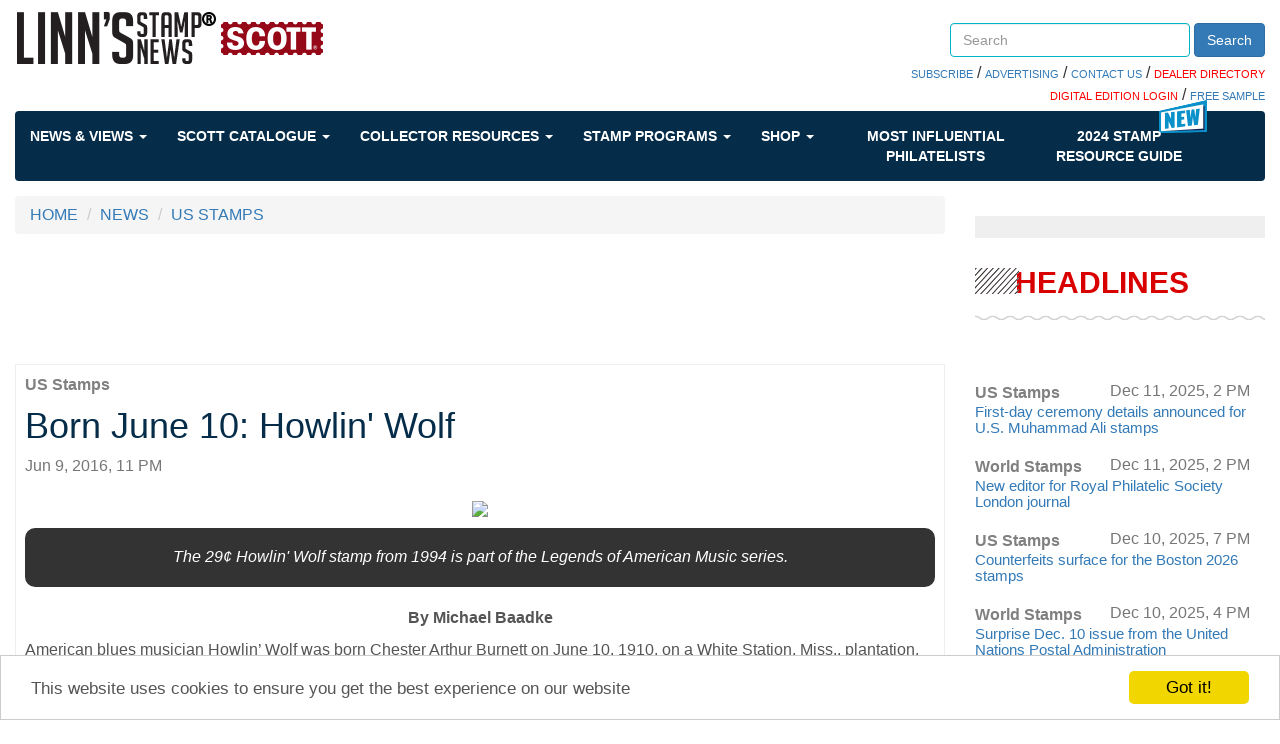

--- FILE ---
content_type: text/html; charset=utf-8
request_url: https://www.linns.com/news/us-stamps-postal-history/2016/june/born-july-10-howlin-wolf.html
body_size: 44921
content:
 <!DOCTYPE html> <html lang="en"> <head> <meta http-equiv="X-UA-Compatible" content="IE=edge,chrome=1" /> <meta charset="utf-8" /> <meta name="viewport" content="width=device-width, initial-scale=1"> <link rel="shortcut icon" href="/favicon.ico" type="image/x-icon" /> <link href='https://fonts.googleapis.com/css?family=Open+Sans' rel='stylesheet' type='text/css'> <link rel="stylesheet" href="https://maxcdn.bootstrapcdn.com/font-awesome/4.6.1/css/font-awesome.min.css"> <title>
	Born June 10: Howlin&#39; Wolf
</title> <link href="/ResourcePackages/Bootstrap/assets/dist/css/styles.min.css" rel="stylesheet" type="text/css" /><link href="/ResourcePackages/Bootstrap/assets/dist/css/quantum-style.css" rel="stylesheet" type="text/css" /><link href="/Sitefinity/WebsiteTemplates/Quantum/App_Themes/Quantum/custom.css" rel="stylesheet" type="text/css" /> <meta name="robots" content="max-image-preview:large"> <meta property="og:title" content="Born June 10: Howlin&amp;#39; Wolf" /><meta property="og:type" content="article" /><meta property="og:url" content="https://test.linns.com/news/us-stamps-page/2016/june/born-july-10-howlin-wolf.html" /><meta property="og:site_name" content="Linns Stamp News" /><meta name="Generator" content="Sitefinity 14.4.8146.0 DX" /><meta name="viewport" content="width=device-width, initial-scale=1.0" /><script type="text/javascript">
	(function() {var _rdDeviceWidth = (window.innerWidth > 0) ? window.innerWidth : screen.width;var _rdDeviceHeight = (window.innerHeight > 0) ? window.innerHeight : screen.height;var _rdOrientation = (window.width > window.height) ? 'landscape' : 'portrait';})();
</script><meta name="description" content="Keep track of news surrounding new and classic stamps of the U.S. Postal Service, and learn from in-depth insights and opinions from U.S. stamp experts." /></head> <body class="container-fluid main-body"> <script src="/ScriptResource.axd?d=ktXPS54N4JY6vbaCTPlT9aEVpSNF3pCnERIgvWxQEuMRr6JainscEH8xIa-n1nqAG0IW54eKrUFq_chv1C3NGCwMYy2pvs9CulQv3mm_AxjCWWbcdJU5GE40emjVMXsV2pnFbHh7xqJEtWoSedUzxclo1R75JcX5qoFYPDOLW-P-U8PeIkeQRXsVAImSLD4G0&amp;t=ffffffffaa59361e" type="text/javascript"></script><script src="/ScriptResource.axd?d=ePnjFy9PuY6CB3GWMX-b_8x3Mhiqce5Ued1r1F2oj0P71lt5rAPqcs3OqEMuefS9X-xfp788XH8nPaOOE3FvK6NUF2kiDsVP0zmhDjdpiaJCeuzW5HHwHdI_TS5pHFhFMGjRHi0j4OMTulOlSxAknJEBp3Ge4-EJlEnJT4v-tYwg091YnamT44hmr84Sbv9Z0&amp;t=ffffffffaa59361e" type="text/javascript"></script><script src="/ScriptResource.axd?d=Uf8BQcxRshYGUr_fjsqPCLdSCgkAWON2UP6yGlATzoibzgisBzrgKREvW5HiIoq4X4lBP2U9eU2Wajd1QtkcyMiaiLDyUTwPM-hgra9UVrbTL1Hd5VJxyleaLCKV-n_yTHBFwuCdhOLKWoqFzsTkzBxYNnrMgmjL0dO0r_Eb-TrGSO8TNxvuIWzKPwsrfYw30&amp;t=ffffffffaa59361e" type="text/javascript"></script> <script type="text/javascript">
        var googletag = googletag || {};
        googletag.cmd = googletag.cmd || [];
        (function () {
            var gads = document.createElement("script");
            gads.async = true;
            gads.type = "text/javascript";
            var useSSL = "https:" == document.location.protocol;
            gads.src = (useSSL ? "https:" : "http:") + "//www.googletagservices.com/tag/js/gpt.js";
            var node = document.getElementsByTagName("script")[0];
            node.parentNode.insertBefore(gads, node);
        })();
    </script> <script>
        googletag.cmd.push(function () {
googletag.defineSlot('/39059443/Stamp_Linns_728x90', [728, 90], 'div-ads-1').addService(googletag.pubads()).setTargeting("position", "a");
googletag.defineSlot('/39059443/Stamp_Linns_300x250', [300, 250], 'div-ads-01').addService(googletag.pubads()).setTargeting("position", "a");
googletag.defineSlot('/39059443/Stamp_Linns_300x600', [300, 600], 'div-ads-05').addService(googletag.pubads()).setTargeting("position", "a");
googletag.defineSlot('/39059443/Stamp_Linns_640x480_interrupt', [640, 480], 'div-ads-10').addService(googletag.pubads()).setTargeting("position", "a");
googletag.defineSlot('/39059443/Stamp_Linns_300x250', [300, 250], 'div-ads-02').addService(googletag.pubads()).setTargeting("position", "b");
googletag.defineSlot('/39059443/Stamp_Linns_728x90', [728, 90], '728x90b').addService(googletag.pubads()).setTargeting("position", "b");
googletag.defineSlot('/39059443/LSN_Auction_Ad', [300, 250], 'div-ads-07').addService(googletag.pubads()).setTargeting("position", "a");
googletag.defineSlot('/39059443/LSN_Auction_Ad_Mobile', [300, 250], 'div-ads-08').addService(googletag.pubads()).setTargeting("position", "a");

googletag.pubads().setTargeting('stampsec', 'us-stamps-postal-history');
            googletag.pubads().enableSingleRequest();

            googletag.enableServices();
        });
    </script> <div class="sfPublicWrapper" id="PublicWrapper"> <header> 
<div class="row" data-sf-element="Row">
    <div id="header_TD78F3F4A003_Col00" class="sf_colsIn col-md-12" data-sf-element="Column 1" data-placeholder-label="Column 1"><div class="row" data-sf-element="Row">
    <div id="header_TD78F3F4A025_Col00" class="sf_colsIn col-md-7 col-xs-12" data-sf-element="Column 1" data-placeholder-label="Column 1">
<div >
    <div class="sfContentBlock sf-Long-text" ><a class="logo" href="/"><img alt="Linn's Stamp News" src="/images/default-source/icons/logo-desktop.png" title="Linn's Stamp News" /></a></div>
</div>
    </div>
    <div id="header_TD78F3F4A025_Col01" class="sf_colsIn col-md-5 col-xs-12 header_group" data-sf-element="Column 2" data-placeholder-label="Column 2"><div class="row" data-sf-element="Row">
    <div id="header_TD78F3F4A028_Col00" class="sf_colsIn col-md-4" data-sf-element="Column 1" data-placeholder-label="Login">
    </div>
    <div id="header_TD78F3F4A028_Col01" class="sf_colsIn col-md-8" data-sf-element="Column 2" data-placeholder-label="Search">


<div class="searchBoxCustom form-inline">
    <div class="form-group">
        <input type="search" title="Search input" placeholder="Search" id="8eea705b-033a-4f8e-870a-d233926c5c2e" class="form-control" value=""/>
    </div>
    <button type="button" class="btn btn-primary" id="63c955bc-d158-4801-870e-bc77cd6623e2">Search</button>
	
	<input type="hidden" data-sf-role="resultsUrl" value="/search-results" />
    <input type="hidden" data-sf-role="indexCatalogue" value="site-index" />
    <input type="hidden" data-sf-role="wordsMode" value="AllWords" />
    <input type="hidden" data-sf-role="disableSuggestions" value='false' />
    <input type="hidden" data-sf-role="minSuggestionLength" value="3" />
    <input type="hidden" data-sf-role="suggestionFields" value="Title,Content" />
    <input type="hidden" data-sf-role="language" />
    <input type="hidden" data-sf-role="suggestionsRoute" value="/restapi/search/suggestions" />
    <input type="hidden" data-sf-role="searchTextBoxId" value='#8eea705b-033a-4f8e-870a-d233926c5c2e' />
    <input type="hidden" data-sf-role="searchButtonId" value='#63c955bc-d158-4801-870e-bc77cd6623e2' />
</div>







    </div>
</div>
<div class="row" data-sf-element="Row">
    <div id="header_TD78F3F4A031_Col00" class="sf_colsIn col-md-12" data-sf-element="Column 1" data-placeholder-label="Column 1">
<div class="searchBoxBelowLinks" >
    <div class="sfContentBlock sf-Long-text" ><span style="background-color:#ff0000;"></span><a href="https://subscribe.amosmedia.com/stamp" target="_blank">SUBSCRIBE</a> / <a href="/contact-us/advertising.html">ADVERTISING</a> / <a href="/contact-us.html">CONTACT US</a> / <a href="https://directory.linns.com/" target="_blank"><span style="color:#ff0000;">DEALER DIRECTORY</span></a>
<br /><a href="https://reader.linns.com/" target="_blank"><span style="color:#ff0000;">DIGITAL EDITION LOGIN</span></a> /
<a href="https://reader.linns.com/monthlysample" target="_blank">FREE SAMPLE</a></div>
</div>
    </div>
</div>

    </div>
</div>

    </div>
</div>


 <div> <nav class="navbar navbar-default  blue-horizontal" role="navigation"> <div class="container-fluid"> <div class="navbar-header"> <button type="button" class="navbar-toggle" data-toggle="collapse" data-target="#bs-example-navbar-collapse-1"> <span class="sr-only">Toggle navigation</span> <span class="icon-bar"></span> <span class="icon-bar"></span> <span class="icon-bar"></span> </button> </div> <div class="collapse navbar-collapse" id="bs-example-navbar-collapse-1"> <ul class="nav navbar-nav"> <!--NEWS & VIEWS--> <li class="dropdown"> <a href="#" data-toggle="dropdown" class="dropdown-toggle">
                                News &amp; Views
                                <span class="caret"></span> </a> <ul class="dropdown-menu mega-menu "> <li class="mega-menu-column"> <ul> <li class="nav-header nav-header-news"><a href="/news//us-stamps-postal-history.html" target="_self">US Stamps & Postal History</a></li> <a href="https://www.linns.com/news/us-stamps-postal-history/new-u.s.-priority-mail-stamps-to-picture-crab-nebula--galaxy-pair" target="_self"> <img src='https://www.linns.com/images/default-source/news/united-states-2026-crab-nebula-galaxy-pair-priority-mail-stamps.tmb-tbhomepage.jpg?Culture=en&amp;sfvrsn=981fedd1_3' alt='' title='united-states-2026-crab-nebula-galaxy-pair-priority-mail-stamps'> </a> <a href="https://www.linns.com/news/us-stamps-postal-history/new-u.s.-priority-mail-stamps-to-picture-crab-nebula--galaxy-pair" target="_self"> <li class="col-xs-12"><span>New U.S. Priority Mail stamps to picture Crab Nebula, galaxy pair</span></li> </a> </ul> </li> <li class=" mega-menu-column"> <ul> <li class="nav-header nav-header-news"><a href="/news//postal-updates.html" target="_self">Postal Updates</a></li> <a href="https://www.linns.com/news/postal-updates/surprise-dec.-10-issue-from-the-united-nations-postal-administration" target="_self"> <img src='https://www.linns.com/images/default-source/news/zne-dh-un-membership99f27320-de7f-43dc-84db-405136d58e30.tmb-tbhomepage.jpg?Culture=en&amp;sfvrsn=b313edd1_1' alt='' title='zne-dh-un-membership'> </a> <a href="https://www.linns.com/news/postal-updates/surprise-dec.-10-issue-from-the-united-nations-postal-administration" target="_self"> <li class="col-xs-12"><span>Surprise Dec. 10 issue from the United Nations Postal Administration</span></li> </a> </ul> </li> <li class=" mega-menu-column"> <ul> <li class="nav-header nav-header-news"><a href="/news//world-stamps-postal-history.html" target="_self">World Stamps & Postal History </a></li> <a href="https://www.linns.com/news/world-stamps-postal-history/new-editor-for-royal-philatelic-society-london-journal" target="_self"> <img src='https://www.linns.com/images/default-source/auctions-library/royal-philatelic-society-london.tmb-tbhomepage.jpg?Culture=en&amp;sfvrsn=c717edd1_1' alt='' title='royal-philatelic-society-london'> </a> <a href="https://www.linns.com/news/world-stamps-postal-history/new-editor-for-royal-philatelic-society-london-journal" target="_self"> <li class="col-xs-12"><span>New editor for Royal Philatelic Society London journal</span></li> </a> </ul> </li> <li class=" mega-menu-column"> <ul> <li class="nav-header nav-header-news"><a href="/news//auctions.html" target="_self">Auction Updates</a></li> <a href="https://www.linns.com/news/auctions/grasso-collection-of-u.s.-postage-and-revenue-stamps-in-dec.-17-18-kelleher-auction" target="_self"> <img src='https://www.linns.com/images/default-source/news/united-states-1880-henry-clay-special-printing-stamp.tmb-tbhomepage.jpg?Culture=en&amp;sfvrsn=ee512d1_3' alt='' title='united-states-1880-henry-clay-special-printing-stamp'> </a> <a href="https://www.linns.com/news/auctions/grasso-collection-of-u.s.-postage-and-revenue-stamps-in-dec.-17-18-kelleher-auction" target="_self"> <li class="col-xs-12"><span>Grasso collection of U.S. postage and revenue stamps in Dec. 17-18 Kelleher auction</span></li> </a> </ul> </li> <li class=" mega-menu-column"> <ul> <li class="nav-header nav-header-news"><a href="/videos" target="_self">Videos</a></li> <a href="https://www.linns.com/videos/videos/2018/february/monday-morning-new-stamps-scott-catalog.html" target="_self"> <img src='https://www.linns.com/images/default-source/news/monday-morning-new-stamps-scott-catalog.tmb-tbhomepage.jpg?Culture=en&amp;sfvrsn=bba01aa9_0' alt='monday-morning-new-stamps-scott-catalog' title='monday-morning-new-stamps-scott-catalog'> </a> <a href="https://www.linns.com/videos/videos/2018/february/monday-morning-new-stamps-scott-catalog.html" target="_self"> <li class="col-xs-12"><span>Monday Morning Brief | New stamps in catalog </span></li> </a> </ul> </li> </ul> </li> <!--SCOTT CATALOGUE--> <li class="dropdown"> <a href="#" data-toggle="dropdown" class="dropdown-toggle">
                                Scott Catalogue
                                <span class="caret"></span> </a> <ul class="dropdown-menu mega-menu "> <li class="mega-menu-column mega-menu-column-big"> <ul> <li class="nav-header nav-header-news"><a href="https://www.amosadvantage.com/product/scott-catalogues-of-postage-stamps?utm_source=linnscom&utm_medium=sitenav&utm_campaign=navflyout" target="_blank">THE SCOTT CATALOGUE</a></li> <li class="col-xs-12"> <a href="https://www.amosadvantage.com/product/scott-catalogues-of-postage-stamps?utm_source=linnscom&utm_medium=referral&utm_campaign=sitenav&utm_id=aboutScott" target="_blank"><img src="https://www.amosadvantage.com/Media/Default/Images/SCOTT-LOGO-1000x300.jpg" /></a> <span style="font-size:small;margin:20px 0 20px 0;text-align:left;">
                                                The Scott Catalogue of Postage Stamps is the foremost name in stamp collecting. <br /> <br />
                                                Maintained by our expert staff (who also publish Linn's), we catalog all new stamp issues and regularly release stamp value updates.
                                            </span> <span> <b><a href="https://www.amosadvantage.com/product/scott-catalogues-of-postage-stamps?utm_source=linnscom&utm_medium=referral&utm_campaign=sitenav&utm_id=aboutScott">SHOP THE SCOTT <BR />CATALOGUE</a></b> </span> </li> </ul> </li> <li class="mega-menu-column"> <ul> <li class="nav-header nav-header-news"><a href="https://www.amosadvantage.com/Product/Scott-Catalogue-Printed-Editions-stamp-values-new-issues-listings?utm_source=linnscom&utm_medium=sitenav&utm_campaign=navflyout">PRINTED EDITIONS</a></li> <li class="col-lg-12"> <a href="https://www.amosadvantage.com/Product/Scott-Catalogue-Printed-Editions-stamp-values-new-issues-listings?utm_source=linnscom&utm_medium=referral&utm_campaign=sitenav&utm_id=shopPrint#shopNowPrint" target="_blank"><img src="https://www.amosadvantage.com/Media/Default/Images/volume-1-2023-scott-catalogue-united-states-a-b-c231.png" alt="C231" /></a> <span> <b><a href="https://www.amosadvantage.com/Product/Scott-Catalogue-Printed-Editions-stamp-values-new-issues-listings?utm_source=linnscom&utm_medium=referral&utm_campaign=sitenav&utm_id=shopPrint#shopNowPrint">SHOP THE PRINTED EDITIONS</a></b> </span> </li> </ul> </li> <li class="mega-menu-column"> <ul> <li class="nav-header nav-header-news"><a href="https://www.amosadvantage.com/Product/Scott-Catalogue-Subscription-Digital?utm_source=linnscom&utm_medium=sitenav&utm_campaign=navflyout"><span style="color:red">NEW!</span> DIGITAL<BR>SUBSCRIPTIONS</a></li> <li class="col-lg-12"> <a href="https://www.amosadvantage.com/Product/Scott-Catalogue-Subscription-Digital?utm_source=linnscom&utm_medium=referral&utm_campaign=sitenav&utm_id=shopDigital#shopDigitalSubs"><img src="https://www.amosadvantage.com/Media/Default/Images/scott-digital-banner-310px.jpg" /></a> <span style="font-size:small;margin:10px 0 10px 0;text-align:left;">
                                                The all-new way to always have the latest listings and values. <br /> <br />
                                                Quickly search our catalog by OR across countries, zoom, take it anywhere and much much more. Built to make your life simple.
                                            </span> <span> <b><a href="https://www.amosadvantage.com/Product/Scott-Catalogue-Subscription-Digital?utm_source=linnscom&utm_medium=referral&utm_campaign=sitenav&utm_id=shopDigital#shopDigitalSubs">SEE ALL DIGITAL<BR> SUBSCRIPTION OFFERS</a></b> </span> </li> </ul> </li> </ul> </li> <!--COLLECTOR RESOURCES--> <li class="dropdown"> <a href="#" data-toggle="dropdown" class="dropdown-toggle">
                                Collector Resources
                                <span class="caret"></span> </a> <ul class="dropdown-menu mega-menu even-menu"> <li class="dropdown-submenu"> <a href="" target="_self">
                                        Collecting Basics
                                        <span class="right-caret"></span> </a> <ul class="dropdown-menu"> <li class="mega-menu-column"> <ul> <li class="nav-header"><a href="/insights/stamp-collecting-basics/growing-a-us-worldwide-stamp-collection.html" target="_self">Growing a Stamp Collection</a></li> </ul> </li> <li class="mega-menu-column"> <ul> <li class="nav-header"><a href="/collector-resources/collecting-basics/keeping-a-stamp-collection" target="_self">Keeping a Stamp Collection</a></li> </ul> </li> <li class="mega-menu-column"> <ul> <li class="nav-header"><a href="/insights/stamp-collecting-basics/postage-stamp-history-beginners-philately.html" target="_self">Stamp History</a></li> </ul> </li> <li class="mega-menu-column"> <ul> <li class="nav-header"><a href="/insights/stamp-collecting-basics/topical-us-worldwide-stamp-collecting-ideas.html" target="_self">Topical Stamp Collecting</a></li> </ul> </li> </ul> </li> <li class="dropdown-submenu"> <a href="" target="_self">
                                        Reference
                                        <span class="right-caret"></span> </a> <ul class="dropdown-menu"> <li class="mega-menu-column"> <ul> <li class="nav-header"><a href="/collector-resources/reference/glossary-of-philatelic-terms" target="_self">Glossary of Philatelic Terms</a></li> </ul> </li> <li class="mega-menu-column"> <ul> <li class="nav-header"><a href="/insights/stamp-issuing-entities-of-the-world.html" target="_self">Stamp Issues Entities</a></li> </ul> </li> <li class="mega-menu-column"> <ul> <li class="nav-header"><a href="/insights/postal-administrations-of-the-world.html" target="_self">World Postal Administrations</a></li> </ul> </li> <li class="mega-menu-column"> <ul> <li class="nav-header"><a href="/insights/foreign-currency.html" target="_self">Foreign Currencies</a></li> </ul> </li> <li class="mega-menu-column"> <ul> <li class="nav-header"><a href="/insights/instructions-for-requesting-postmarks.html" target="_self">How to Request Postmarks</a></li> </ul> </li> </ul> </li> <li class="dropdown-submenu"> <a href="" target="_self">
                                        Promote Yourself
                                        <span class="right-caret"></span> </a> <ul class="dropdown-menu"> <li class="mega-menu-column"> <ul> <li class="nav-header"><a href="https://secure.amospublishing.com/linns/classentry.asp" target="_self">Place a Classified Ad</a></li> </ul> </li> <li class="mega-menu-column"> <ul> <li class="nav-header"><a href="https://secure.amospublishing.com/Calendar/" target="_self">Put an Event on our Calendar</a></li> </ul> </li> <li class="mega-menu-column"> <ul> <li class="nav-header"><a href="/marketplace/cachets---cover-form.html" target="_self">Submit a Catchet or Cover</a></li> </ul> </li> </ul> </li> <li class="dropdown-submenu"> <a href="" target="_self">
                                        More Resources
                                        <span class="right-caret"></span> </a> <ul class="dropdown-menu"> <li class="mega-menu-column"> <ul> <li class="nav-header"><a href="/community/local-stamp-clubs-philately-united-states-collectors.html" target="_self">Find a Stamp Club</a></li> </ul> </li> <li class="mega-menu-column"> <ul> <li class="nav-header"><a href="/community/events.html" target="_self">Events</a></li> <a href="/community/events.html" target="_self"> <li class="col-xs-12"><span>Check the calendar for upcoming events</span></li> </a> </ul> </li> <li class="mega-menu-column"> <ul> <li class="nav-header"><a href="/marketplace/links.html" target="_self">Stamp Links</a></li> </ul> </li> <li class="mega-menu-column"> <ul> <li class="nav-header"><a href="/community/desktop-wallpaper.html" target="_self">Desktop Wallpapers</a></li> </ul> </li> <li class="mega-menu-column"> <ul> <li class="nav-header"><a href="/stamp-auctions.html" target="_self">Stamp Auctions Calendar</a></li> </ul> </li> </ul> </li> </ul> </li> <!--STAMP PROGRAMS--> <li class="dropdown"> <a href="#" data-toggle="dropdown" class="dropdown-toggle">
                                Stamp Programs
                                <span class="caret"></span> </a> <ul class="dropdown-menu mega-menu even-menu"> <li class="mega-menu-column"> <ul> <li class="nav-header nav-header-news"><a href="/insights/stamp-programs/united-states" target="_self">U.S. Stamp Programs</a></li> <a href="/insights/stamp-programs/united-states" target="_self"><img src='https://www.linns.com/images/default-source/news/zne-jb-2025usprog-13-baby-wild-animals-bg.tmb-tbhomepage.jpg?Culture=en&amp;sfvrsn=80ff11d1_1' alt='' title='zne-jb-2025usprog-13-baby-wild-animals-bg'></a> </ul> </li> <li class="mega-menu-column"> <ul> <li class="nav-header nav-header-news"><a href="/insights/stamp-programs/canada" target="_self">Canada Stamp Programs</a></li> <a href="/insights/stamp-programs/canada" target="_self"><img src='https://www.linns.com/images/default-source/news/zne-dh-can-angelique-f1-bg.tmb-tbhomepage.jpg?Culture=en&amp;sfvrsn=358910d1_1' alt='' title='zne-dh-can-angelique-f1-bg'></a> </ul> </li> <li class="mega-menu-column"> <ul> <li class="nav-header nav-header-news"><a href="/insights/stamp-programs/united-nations" target="_self">U.N. Stamp Programs</a></li> <a href="/insights/stamp-programs/united-nations" target="_self"><img src='https://www.linns.com/images/default-source/news/zne-dh-un-snake-bg.tmb-tbhomepage.jpg?Culture=en&amp;sfvrsn=27110d1_3' alt='' title='united-nations-2025-year-snake-stamp-pane'></a> </ul> </li> <li class="mega-menu-column"> <ul> <li class="nav-header nav-header-news"><a href="/insights/stamp-programs/great-britain" target="_self">Great Britain</a></li> <a href="/insights/stamp-programs/great-britain" target="_self"><img src="https://www.linns.com/images/default-source/news/great-britain-stamp-program-2023-king-charles-iii-defintive.tmb-tbhomepage.jpg" alt="great-britain-stamp-program-2023-king-charles-iii-defintive" title="great-britain-stamp-program-2023-king-charles-iii-defintive"></a> </ul> </li> <li class="mega-menu-column"> <ul> <li class="nav-header nav-header-news"><a href="/insights/stamp-programs/listings-by-topic" target="_self">By Topic</a></li> <a href="/insights/stamp-programs/listings-by-topic" target="_self"><img src='https://www.linns.com/images/default-source/news/scott-postage-stamp-catalogue7c03734011176df9aa55ff0000be2468.tmb-tbhomepage.jpg?Culture=en&amp;sfvrsn=92141ed1_2' alt='scott-postage-stamp-catalogue' title='scott-postage-stamp-catalogue'></a> </ul> </li> <li class="mega-menu-column"> <ul> <li class="nav-header nav-header-news"><a href="/insights/stamp-programs">Stamp Programs</a></li> <li class="col-lg-12"><span style="font-size:x-small;">Find information about every stamp issued by the USPS and other postal services since 1997, and learn where in the world stamps about your favorite topics are being issued.</span></li> </ul> </li> </ul> </li> <!--SHOP--> <li class="dropdown"> <a href="#" data-toggle="dropdown" class="dropdown-toggle">
                                Shop
                                <span class="caret"></span> </a> <ul class="dropdown-menu mega-menu even-menu"> <li class="mega-menu-column"> <ul> <li class="nav-header nav-header-news"><a href="http://www.zillionsofstamps.com/" target="_self">Buy and Sell Stamps</a></li> <a href="http://www.zillionsofstamps.com/" target="_self"> <img src="/images/default-source/icons/zillionstamps.jpg"> </a> </ul> </li> <li class="mega-menu-column"> <ul> <li class="nav-header nav-header-news"><a href="https://www.amosadvantage.com/store/category/stamps.html" target="_self">Purchase Stamp Supplies Online</a></li> <a href="https://www.amosadvantage.com/store/category/stamps.html" target="_self"> <img src="/images/default-source/icons/acbr03d-sm.jpg"> </a> <a href="https://www.amosadvantage.com/store/category/stamps.html" target="_self"> <li class="col-xs-12"> <span style="font-size:x-small">
                                                LARGE SCOTT SPECIALITY 3-RING BINDER - TOP SELLER! <br />
                                                AA Price $34.99
                                            </span> </li> </a> </ul> </li> <li class="mega-menu-column"> <ul> <li class="nav-header nav-header-news"><a href="/marketplace/classifieds.html" target="_self">Search Classifieds</a></li> <a href="/marketplace/classifieds.html" target="_self"> <li class="col-lg-12"> <span style="font-size:x-small">
                                                GOOD TRADE. Your 200 different foreign plus SAES for my 200 different. Winter: 1933 E. Orchid Ln. Green Valley, AZ 85614 <br /><br /> <a href="/marketplace/classifieds.html" target="_self"><b>View More Classifieds</b></a> </span> </li> </a> </ul> </li> <li class="mega-menu-column"> <ul> <li class="nav-header nav-header-news"><a href="https://www.linns.com/stamp-auctions.html" target="_self">STAMP AUCTIONS</a></li> <a href="https://www.linns.com/stamp-auctions.html" target="_self"> <li class="col-lg-12"> <span style="font-size:x-small">
                                                Browse our wide-ranging collection of auction catalogues previewing the rare stamps and lots being offered at upcoming sales.<br /><br /> <a href="https://www.linns.com/stamp-auctions.html" target="_self"><b>VIEW MORE AUCTIONS</b></a> </span> </li> </a> </ul> </li> </ul> </li> <!--MOST INFLUENTIAL--> <li class="dropdown nav-bar-influential"> <a href="/special-interest-publications" target="_blank">
                                Most Influential Philatelists
                            </a> </li> <!--GUIDE1--> <li class="dropdown nav-bar-influential"> <span class="badge-img badge-new"><img src="https://www.linns.com/images/default-source/icons/nav-new-icon.png"></span> <a href="/guide">
                                2024 STAMP <br />
                                RESOURCE GUIDE
                            </a> </li> </ul> </div><!-- /.navbar-collapse --> </div><!-- /.container-fluid --> </nav> </div> </header> <main> 
<div class="row" data-sf-element="Row">
    <div id="content_C002_Col00" class="sf_colsIn col-md-9" data-sf-element="Column 1" data-placeholder-label="Column 1"><div>
    <ul class="sf-breadscrumb breadcrumb">
                <li><a href="/">HOME </a></li>
                <li><a href="/news">NEWS </a></li>
                <li><a href="/news/us-stamps-postal-history.html">US STAMPS</a></li>
    </ul>
</div>

    <div id='div-ads-1' style='height:90px; width:100%;text-align:center;' class=''>
        <script>
        googletag.cmd.push(function () { googletag.display('div-ads-1'); });
        </script>
    </div>




<style>
    .news_item a[href="https://www.facebook.com/linnsStampNews"] {
        display: block;
        margin-left: 18px;
        margin-top: -32px;
        color: #337ab7;
        text-decoration: underline;
    }

    .news_item a[href="https://twitter.com/LinnsStampNews"] {
        color: #337ab7;
        text-decoration: underline;
    }
</style>
<div class="news_item" >
    <a href="/news/us-stamps-postal-history.html">
        <p class="feat_content">
            <b>US Stamps</b>
        </p>
    </a>
    <h1>
        <span >Born June 10: Howlin&#39; Wolf</span>
    </h1>
    <div>
        <span class="text-muted">Jun 9, 2016, 11 PM</span>
    </div>
    <div class="news_image">
        <div>
                            <img src="https://test.linns.com/images/default-source/news/howlin-wolf-music-series.jpg?sfvrsn=b442c18e_0" />
                            <div class="news_summary" >The 29¢ Howlin' Wolf stamp from 1994 is part of the Legends of American Music series.</div>
        </div>
    </div>

    <div >
<p style="text-align: center;"><b>By Michael Baadke</b></p>
<p>American blues musician Howlin’ Wolf was born Chester Arthur Burnett on June 10, 1910, on a White Station, Miss., plantation.</p>
<p>“Wolf changed his name soon after learning his guttural ‘Howlin’ style from country blues man Charley Patton and harmonica from Sonny Boy Williamson,” the United States Postal Service noted in promotional material issued when the 29¢ stamp honoring Howlin’ Wolf (Scott 2861) was issued in 1994. Some sources claim the name was bestowed on young Chester by his grandfather.</p>
<p>“Howlin’ Wolf brought the Delta blues up from the South and into the limelight of Chicago and London,” the Postal Service said. “Armed with a harmonica and acoustic guitar, Wolf’s primary instrument was his voice. Many of his recordings laid the foundation for the golden age of rock and roll.”</p>


    <div id='div-ads-10' style='height:480px; width:100%;text-align:center;' class=''>
        <script>
        googletag.cmd.push(function () { googletag.display('div-ads-10'); });
        </script>
    </div>
<p><i><b>Connect with&nbsp;Linn’s Stamp News:&nbsp;</b></i></p>
<p><i>&nbsp;<b>&nbsp;&nbsp;&nbsp;<a href="http://pages.amosdigital.com/linns-stamp-news-newsletter-signup/" target="_blank">Sign up for our newsletter</a><br>
&nbsp; &nbsp;&nbsp;<a href="https://www.facebook.com/linnsStampNews" target="_blank">Like us on Facebook<br>
</a>&nbsp; &nbsp;&nbsp;<a href="https://twitter.com/LinnsStampNews" target="_blank">Follow us on Twitter</a></b></i></p>
<p>Howlin’ Wolf played in clubs during the 1940s, and began recording in the 1950s, moving to Chicago in 1952. He continued to perform and record up until his death in 1976 following complications that developed from kidney surgery.</p>
<p>The Howlin' Wolf stamp is part of the Jazz and Blues Musicians set in the Legends of American Music commemorative series.</p>

    </div>

    <hr />
    <div>
        <div><div class="title-featured"><div class="text title"><p>MORE RELATED ARTICLES</p></div></div><div class="breakline-slash"><div class="breakline"></div></div></div>

    </div>

    <div class="related-articles">
        <div class="parsys related-parsys col-xs-12">
        </div>
    </div>
</div>

    <div id='728x90b' style='height:90px; width:100%;text-align:center;' class=''>
        <script>
        googletag.cmd.push(function () { googletag.display('728x90b'); });
        </script>
    </div>

    </div>
    <div id="content_C002_Col01" class="sf_colsIn col-md-3" data-sf-element="Column 2" data-placeholder-label="Column 2">

    <div id='div-ads-01' style='height:250px; width:100%;text-align:center;' class=''>
        <script>
        googletag.cmd.push(function () { googletag.display('div-ads-01'); });
        </script>
    </div>

<div >
    <div class="sfContentBlock sf-Long-text" ><div class="title-featured"><div class="text title"><p>Headlines</p></div></div><div class="breakline-slash"><div class="breakline"></div></div></div>
</div>﻿<div>
    <ul class="list-unstyled">

                <li >
                    <div class="row col-xs-12 row-adjustment">

                        <a href="/news/us-stamps-postal-history.html">
                            <p class="feat_content">
                                <b>
                                    US Stamps
                                </b>
                            </p>
                        </a>
                        <span class="text-muted text-muted-amos">
                            Dec 11, 2025, 2 PM
                        </span>
                    </div>
                    <h3 class="headlines_title">
                        <a  href="/news/us-stamps-postal-history/first-day-ceremony-details-announced-for-u.s.-muhammad-ali-stamps">First-day ceremony details announced for U.S. Muhammad Ali stamps</a>
                    </h3>
                </li>
                <li >
                    <div class="row col-xs-12 row-adjustment">

                        <a href="/news/world-stamps-postal-history.html">
                            <p class="feat_content">
                                <b>
                                    World Stamps
                                </b>
                            </p>
                        </a>
                        <span class="text-muted text-muted-amos">
                            Dec 11, 2025, 2 PM
                        </span>
                    </div>
                    <h3 class="headlines_title">
                        <a  href="/news/world-stamps-postal-history/new-editor-for-royal-philatelic-society-london-journal">New editor for Royal Philatelic Society London journal</a>
                    </h3>
                </li>
                <li >
                    <div class="row col-xs-12 row-adjustment">

                        <a href="/news/us-stamps-postal-history.html">
                            <p class="feat_content">
                                <b>
                                    US Stamps
                                </b>
                            </p>
                        </a>
                        <span class="text-muted text-muted-amos">
                            Dec 10, 2025, 7 PM
                        </span>
                    </div>
                    <h3 class="headlines_title">
                        <a  href="/news/us-stamps-postal-history/counterfeits-surface-for-the-boston-2026-stamps">Counterfeits surface for the Boston 2026 stamps</a>
                    </h3>
                </li>
                <li >
                    <div class="row col-xs-12 row-adjustment">

                        <a href="/news/world-stamps-postal-history.html">
                            <p class="feat_content">
                                <b>
                                    World Stamps
                                </b>
                            </p>
                        </a>
                        <span class="text-muted text-muted-amos">
                            Dec 10, 2025, 4 PM
                        </span>
                    </div>
                    <h3 class="headlines_title">
                        <a  href="/news/world-stamps-postal-history/surprise-dec.-10-issue-from-the-united-nations-postal-administration">Surprise Dec. 10 issue from the United Nations Postal Administration</a>
                    </h3>
                </li>
    </ul>
</div>

    <div id='div-ads-05' style='height:600px; width:100%;text-align:center;' class=''>
        <script>
        googletag.cmd.push(function () { googletag.display('div-ads-05'); });
        </script>
    </div>

<div >
    <div class="sfContentBlock sf-Long-text" ><div class="@Model.CssClass"><div class="cnct-header"><img src="/ResourcePackages/Bootstrap/assets/dist/images/lsn-connect.jpg" /></div><a href="https://www.facebook.com/linnsStampNews" target="_blank">
		<div class="cnct-facebook"><img src="/ResourcePackages/Bootstrap/assets/dist/images/lsn-facebook.jpg" /></div></a>
	<a href="https://twitter.com/linnsstampnews" target="_blank">
		<div class="cnct-twitter"><img src="/ResourcePackages/Bootstrap/assets/dist/images/lsn-twitter.jpg" /></div></a>
	<a href="https://www.instagram.com/linns_stamp_news/" target="_blank">
		<div class="cnct-instagram"><img src="/ResourcePackages/Bootstrap/assets/dist/images/lsn-instagram.jpg" /></div></a>
	<a href="https://www.youtube.com/user/LinnsStampNews" target="_blank">
		<div class="cnct-youtube"><img src="/ResourcePackages/Bootstrap/assets/dist/images/lsn-youtube.jpg" /></div></a>
	<a href="https://secure.amospublishing.com/enewsletters/linns-stamp-news/" target="_blank">
		<div class="cnct-signup"><img src="/ResourcePackages/Bootstrap/assets/dist/images/signup.jpg" /></div></a> 
</div></div>
</div>

    <div id='div-ads-02' style='height:250px; width:100%;text-align:center;' class=''>
        <script>
        googletag.cmd.push(function () { googletag.display('div-ads-02'); });
        </script>
    </div>

    </div>
</div>
 </main> <footer> 
<div class="row" data-sf-element="Row">
    <div id="footer_TD78F3F4A068_Col00" class="sf_colsIn col-md-12" data-sf-element="Column 1" data-placeholder-label="Column 1">
<div >
    <div class="sfContentBlock sf-Long-text" ><div class="linns_footer_bg qsitemap"><ul class="nav nav-sitemap"><li><div class="newsletter-headline"><div class="design-text text parbase base newsletter-textfield xk-text xk-component xk-section-base ng-scope" xk-section="v1"><p>SUBSCRIBE TO LINN&rsquo;S STAMP NEWS</p></div></div><div class="newsletter-footer"><div class="single-field-form parbase newsletter base lsn-newsletter-box xpress-single-field-form xk-component xk-section-base ng-scope" xk-section="v1"><div class="subscribe clearfix"><a class="btn btn_left btn-default" href="https://subscribe.amosmedia.com/stamp/subscriptions-options/" data-sf-ec-immutable="" target="_blank">GET THE MAGAZINE</a>
 <a class="btn btn_right btn-default" href="https://secure.amospublishing.com/enewsletters/linns-stamp-news" target="_blank" data-sf-ec-immutable="">FREE NEWSLETTER</a>
 </div></div></div></li><li><div class="text-content"><p>Follow Us</p></div><div class="followus"><ul><li><a href="https://www.facebook.com/LinnsStampNews/" target="_blank" data-sf-ec-immutable=""></a></li><li><a href="https://twitter.com/linnsstampnews" target="_blank" data-sf-ec-immutable=""></a></li><li><a href="https://www.instagram.com/linns_stamp_news/" target="_blank" data-sf-ec-immutable=""></a></li><li><a href="https://www.youtube.com/user/LinnsStampNews" target="_blank" data-sf-ec-immutable=""></a></li><li><a href="https://www.mycollect.com/pages/ScottStamp" target="_blank" data-sf-ec-immutable=""></a></li></ul></div></li></ul><ul class="nav nav-sitemap mobile-version"><li><strong>My Account</strong>
 <ul class="nav nav-stacked"><li><a class="sub" href="https://account.amosmedia.com/account" target="_blank" data-sf-ec-immutable="">My Amos Media Account</a></li><li><a class="sub" href="https://account.amosmedia.com/subscriptions" target="_blank" data-sf-ec-immutable="">My Subscriptions</a></li><li><a class="sub" href="https://account.amosmedia.com/newsletters/subscribe" target="_blank" data-sf-ec-immutable="">My Email Newsletters</a></li><li><a class="sub" href="https://reader.linns.com" target="_blank" data-sf-ec-immutable="">Access the Digital Edition</a></li></ul></li><li><strong>News and Views</strong>
 <ul class="nav nav-stacked"><li><a href="/news/us-stamps-postal-history" class="sub" target="_self">US Stamps &amp; Postal History</a></li><li><a href="/news/world-stamps-postal-history" class="sub" target="_self">World Stamps &amp; Postal History </a></li><li><a href="/news/auctions" class="sub" target="_self">Auction Updates</a></li><li><a href="/news/postal-updates" class="sub" target="_self">Postal Updates</a></li><li><a href="60AD4E40-1117-6DF9-AA55-FF0000BE2468.html" class="sub" target="_self">Videos</a></li></ul></li><li><strong>Scott Catalogue</strong>
 <ul class="nav nav-stacked"><li><a class="sub" href="https://www.amosadvantage.com/product/scott-catalogues-of-postage-stamps?utm_source=linnscom&amp;utm_medium=sitenav&amp;utm_campaign=footer" target="_blank" data-sf-ec-immutable="">About the Scott Catalogue of Postage Stamps</a></li><li><a class="sub" href="https://www.amosadvantage.com/Product/Scott-Catalogue-Printed-Editions-stamp-values-new-issues-listings?utm_source=linnscom&amp;utm_medium=sitenav&amp;utm_campaign=footer" target="_blank" data-sf-ec-immutable="">Scott Catalogue Printed Editions</a></li><li><a class="sub" href="https://www.amosadvantage.com/Product/Scott-Catalogue-Subscription-Digital?utm_source=linnscom&amp;utm_medium=sitenav&amp;utm_campaign=footer" target="_blank" data-sf-ec-immutable=""><span style="color:red;">NEW!</span> Scott Catalogue Digital Subscription</a></li></ul></li><li><strong>Resources</strong>
 <ul class="nav nav-stacked"><li><a href="/community/local-stamp-clubs-philately-united-states-collectors.html" class="sub" target="_self">Local Stamp Clubs</a></li><li><a href="/community/events.html" class="sub" target="_self">Events</a></li><li><a class="sub" href="/insights/stamp-issuing-entities-of-the-world.html" target="_self" data-sf-ec-immutable="">Stamp Issuing Entities Of The World</a></li><li><a class="sub" href="/insights/postal-administrations-of-the-world.html" target="_self" data-sf-ec-immutable="">Postal Administrations Of The World </a></li></ul></li><li><strong>Stamp Programs</strong>
 <ul class="nav nav-stacked"><li><a href="/insights/stamp-programs/united-states" class="sub" target="_self">U.S. Stamp Programs</a></li><li><a href="/insights/stamp-programs/canada" class="sub" target="_self">Canada</a></li><li><a href="/insights/stamp-programs/united-nations" class="sub" target="_self">United Nations</a></li><li><a class="sub" href="/insights/stamp-programs/listings-by-topic" target="_self" data-sf-ec-immutable="">Listings By Topic</a></li></ul></li><li><strong>Shop</strong>
 <ul class="nav nav-stacked"><li><a class="sub" href="https://www.linns.com/marketplace/buy-sell-stamps.html" target="_self" data-sf-ec-immutable="">Buy-Sell Stamps</a></li><li><a href="/marketplace/classifieds.html" class="sub" target="_self">Classifieds</a></li></ul></li></ul><ul class="nav nav-sitemap nav-logos"><li><a href="/content/amos/zillions-of-stamps.html" target="_blank"><img src="/images/default-source/icons/footer-logo-2.png?sfvrsn=db93ad1_2" /></a></li><li><a href="/content/amos/coin-world.html" target="_blank"><img src="/images/default-source/icons/footer-logo-3.png?sfvrsn=8b93ad1_2" /></a></li><li><a href="/content/amos/amos-advantage.html" target="_blank"><img src="/images/default-source/icons/footer-logo-6.png?sfvrsn=1fb93ad1_2" /></a></li><li><a href="/content/amos/scott.html" target="_blank"><img src="/images/default-source/icons/footer-logo-5.png?sfvrsn=ab93ad1_2" /></a></li></ul><ul class="footer-row4"><li><a href="41AD4E40-1117-6DF9-AA55-FF0000BE2468.html" target="_blank">COMMUNITY</a> <span>|</span> <a href="/community/events.html" target="_blank">EVENTS</a></li><li><a href="/shop.html" target="_blank" data-sf-ec-immutable="">Shop</a> <span>|</span> <a href="/contact-us.html" target="_blank">Contact Us</a> <span>|</span> <a href="/content/privacy-policy" target="_blank">Privacy Policy</a> <span>|</span> <a href="https://www.amosmedia.com/legal/PrivacyPolicy.htm" target="_blank" data-sf-ec-immutable="">Sitemap</a></li><li><span>&copy; 2025 Amos Media Company. All rights reserved</span></li></ul><ul><li><div style="height:5px;text-align:center;background-color:#ffffff;"></div></li></ul><ul><li><div style="height:20px;text-align:center;background-color:#063e6f;"></div></li></ul></div></div>
</div>
    </div>
</div>
<div class="row" data-sf-element="Row">
    <div id="footer_TD78F3F4A020_Col00" class="sf_colsIn col-md-12" data-sf-element="Column 1" data-placeholder-label="Column 1">
<!-- Begin Cookie Consent plugin by Silktide - http://silktide.com/cookieconsent -->
<script type="text/javascript">
    window.cookieconsent_options = {"message":"This website uses cookies to ensure you get the best experience on our website","dismiss":"Got it!","learnMore":"More info","link":null,"theme":"light-bottom"};
</script>

<script type="text/javascript" src="//cdnjs.cloudflare.com/ajax/libs/cookieconsent2/1.0.9/cookieconsent.min.js"></script>
<!-- End Cookie Consent plugin -->

<script async src='https://www.googletagmanager.com/gtag/js?id=G-9GJ9S3VYF8'></script>
 <script>
   window.dataLayer = window.dataLayer || [];
   function gtag(){dataLayer.push(arguments);}
   gtag('js', new Date());
   gtag('config', 'G-9GJ9S3VYF8');
   gtag('config', 'UA-16594213-1');
 </script>
    </div>
</div>
 </footer> </div> <script src="/ResourcePackages/Bootstrap/assets/dist/js/project.min.js" type="text/javascript"></script><script src="/ResourcePackages/Bootstrap/assets/dist/js/quantum.js" type="text/javascript"></script><script src="/Frontend-Assembly/Telerik.Sitefinity.Frontend.Search/Mvc/Scripts/SearchBox/Search-box.min.js?package=Bootstrap&amp;v=LTU5NjgwNTQ2Ng%3d%3d" type="text/javascript"></script> </body> </html>

--- FILE ---
content_type: text/html; charset=utf-8
request_url: https://www.google.com/recaptcha/api2/aframe
body_size: 266
content:
<!DOCTYPE HTML><html><head><meta http-equiv="content-type" content="text/html; charset=UTF-8"></head><body><script nonce="9m-1nyZieOGVGBlPal_iRA">/** Anti-fraud and anti-abuse applications only. See google.com/recaptcha */ try{var clients={'sodar':'https://pagead2.googlesyndication.com/pagead/sodar?'};window.addEventListener("message",function(a){try{if(a.source===window.parent){var b=JSON.parse(a.data);var c=clients[b['id']];if(c){var d=document.createElement('img');d.src=c+b['params']+'&rc='+(localStorage.getItem("rc::a")?sessionStorage.getItem("rc::b"):"");window.document.body.appendChild(d);sessionStorage.setItem("rc::e",parseInt(sessionStorage.getItem("rc::e")||0)+1);localStorage.setItem("rc::h",'1765674744892');}}}catch(b){}});window.parent.postMessage("_grecaptcha_ready", "*");}catch(b){}</script></body></html>

--- FILE ---
content_type: text/css
request_url: https://www.linns.com/ResourcePackages/Bootstrap/assets/dist/css/quantum-style.css
body_size: 30139
content:
@charset "UTF-8";
/* Import Theme Styles */
/* COLORS */
/* Complementary and Supporting Brand Colors */
/*
NOTE: Extend brand color names to use in Website Colors
so that they are easy to change globally and not tied to a color name.
*/
/* Website Colors */
/*
Use these variables when setting colors in theme.
Inherit values from above if necessary.
*/
/* FONTS */
/* MIXINS & HELPERS */
.color-primary {
  color: #00b4c9; }

.color-secondary {
  color: #81dfb0; }

.color-bright {
  color: #ffae00; }

.clearfix:after, .bg-default:after {
  content: "";
  display: table;
  clear: both; }

.hidden {
  display: none; }

.font-display {
  font-family: "Open Sans", sans-serif; }

.bg-default {
  background-color: #eeeeee; }

.main-color {
  color: #00b4c9; }
  .main-color a {
    color: #00b4c9; }

.text-light {
  color: white; }
  .text-light a {
    color: #ffae00; }
    .text-light a:hover {
      color: #ff9839; }
  .text-light .btn {
    background: #ffae00;
    color: white; }
    .text-light .btn:hover {
      background: #ff9839;
      color: white; }

.center-text {
  text-align: center; }

/********* @group Global Layout Styles **********/
* {
  box-sizing: border-box; }

body.main-body {
  font-family: "Open Sans", sans-serif;
  background-image: url("../../dist/images/graphic_black.png");
  background-size: 100.1%; }
  @media (max-width: 715px) {
    body.main-body {
      background-repeat: no-repeat; } }

p {
  color: #555555;
  font-size: 16px; }

.blue-big p {
  color: white; }

h1 {
  color: #052c49; }

h3 {
  color: #052c49; }

@media (max-width: 885px) {
  em {
    font-size: 1em !important; } }

a, a:visited, a:link, a:hover, a:active {
  text-decoration: none; }

.blue-big h3, .green-big h3 {
  color: white; }

main > .row:not(:first-child):not(:last-child) {
  padding-top: 5%;
  padding-bottom: 5%; }

main img {
max-width: 100%; }
  
.more {
  text-transform: uppercase;
  font-size: 14px;
  font-weight: lighter;
  color: #A9A9A9;
  padding-top: 6px; }

.quantum {
  font-size: 29px; }

.sfPublicWrapper {
  max-width: 1900px;
  margin: auto; }

/* @end Global Layout Styles */
/********* @group Header **********/
header {
  max-width: 1400px;
  margin: auto;
  padding-top: 10px; }

.header_group {
  padding-top: 1%; }

.logo:hover {
  text-decoration: none !important; }

.loginn {
  margin-bottom: 10px; }

.language_select {
  border: none;
  text-transform: uppercase;
  color: #052c49;
  background: transparent;
  margin-bottom: 10px; }

.language_select:focus {
  border: none;
  outline: none; }

.language_select:hover {
  cursor: pointer; }

.glyphicon-search {
  position: absolute;
  top: 6px;
  right: 5px;
  color: #052c49;
  font-size: 1.5em; }

.glyphicon-search:hover {
  cursor: pointer !important; }

.searchbar {
  border-radius: 20px;
  padding: 5px;
  border: 2px solid #052c49;
  color: #052c49; }

.HomepageHeader-hgroup2 {
  position: absolute;
  top: 30%;
  width: 100%;
  height: 140px;
  text-align: center;
  text-shadow: 0 0 30px rgba(8, 58, 61, 0.2); }
  @media (max-width: 885px) {
    .HomepageHeader-hgroup2 {
      top: 20%; } }
  @media (max-width: 415px) {
    .HomepageHeader-hgroup2 {
      top: 10%; } }

.HomepageHeader-hgroup2 h1 {
  font-size: 70px;
  font-weight: bold; }
  @media (max-width: 885px) {
    .HomepageHeader-hgroup2 h1 {
      font-size: 30px; } }
  @media (max-width: 415px) {
    .HomepageHeader-hgroup2 h1 {
      font-size: 22px; } }

.HomepageHeader-hgroup2 h2 {
  font-size: 40px;
  color: white; }
  @media (max-width: 885px) {
    .HomepageHeader-hgroup2 h2 {
      font-size: 20px;
      margin-top: 0; } }
  @media (max-width: 415px) {
    .HomepageHeader-hgroup2 h2 {
      display: none; } }

.HomepageHeader2 {
  position: relative; }

.sflanguagesDropDown {
  color: #052c49;
  text-transform: uppercase;
  border: none; }

.rsRow {
  height: 100px; }

.logged-test a {
  color: #052c49;
  margin-right: 5px; }

/* @end Header */
/********* @group Main Content **********/

/* @end Main Content */
/********* @group Footer **********/
footer {
    margin: auto;}

.footer_social {
  text-align: center;
  padding-top: 2%;
  padding-bottom: 2%; }

.footer_social a:nth-child(odd) {
  color: #00b4c9; }

.footer_social a:nth-child(even) {
  color: #81dfb0; }

.footer_social a:hover {
  text-decoration: none;
  color: #ffae00; }

.footer_social a span {
  padding-left: 1%;
  padding-right: 1%; }

.qsitemap {
  max-width: 1400px;
  margin: auto;
  text-align: center;
  padding-bottom: 2%; }

.nav-sitemap > li {
  border: 0; }

.nav-stacked a:hover {
  background-color: transparent !important;
  color: #ffae00; }

.nav-sitemap a, .nav-stacked a {
  color: #00b4c9; }

.foot_nav {
  padding-top: 2%;
  padding-bottom: 2%;
  list-style: none;
  display: inline-block;
  text-align: center; }

.copyright {
  text-align: center; }

@media (max-width: 415px) {
  .nav-stacked li {
    display: none; } }

/* @end Footer */
/*CHANGES TO SITEFINITY STYLES*/
.sfL100Blue {
  background-image: url("/ResourcePackages/Bootstrap/assets/icons/blue.png") !important; }

.sfL100Green {
  background-image: url("/ResourcePackages/Bootstrap/assets/icons/green.png") !important; }

.sf-FileField-input {
  border-radius: 4px;
  height: 34px;
  padding: 5px;
  width: 100%;
  margin-top: 5px; }

.subscribe_button {
  margin-top: 3%; }

.RadScheduler_Metro .rsHeader {
  background: #00b4c9; }

.sf-lang-selector a, .sf-lang-selector a.selected {
  text-transform: capitalize;
  background-color: inherit !important;
  color: #00b4c9; }

.sf-lang-selector a.selected {
  font-weight: bold; }

.sf-img-thmb img {
  height: 40px !important;
  width: 40px !important; }

.sf-lang-selector a {
  padding: 0; }

.sf-Comment-count {
  margin-left: 0;
  margin-bottom: 10px; }

.sf-list-item a {
  padding-bottom: 10px;
  padding-top: 10px;
  color: #00b4c9;
  font-size: 20px; }

.sf-Image-wrapper img {
  max-width: 100%; }

.sf-list-content {
  color: gray;
  padding-bottom: 10px;
  padding-top: 10px;
  margin: 0 !important;
  border-bottom: 1px solid lightgray; }

.video-banner {
  height: auto; }

.viewMapLnk {
  color: #00B4C9;
  font-size: 16px;
  font-weight: bold; }

.viewMapLnk:hover {
  cursor: pointer; }

.form-group {
  position: relative; }

.form-group input {
  border: 1px solid #00b4c9; }

.pagination {
  margin: 2%; }

.btn-quantum {
  background-color: #ffae00;
  border-color: #ffae00; }

.btn-quantum:hover {
  background-color: #ff9839;
  border-color: #ff9839; }

.carousel-control.right, .carousel-control.left {
  background-image: none !important; 
  margin-left:2%;
}

.custom-slider {
  margin: auto;
  padding: 2%;
  width: 90%; }

video {
  max-width: 100%; }

.auction_linns_link>p {
    color: #db090a;
    font-family: "Helvetica Neue",Helvetica,Arial,sans-serif;
    font-size: 15px;
    font-weight: bold;
    margin: 6px 0;
    text-transform: uppercase;
}

.cnct-header {
    height: 85px;
    margin-bottom: 5px;
    text-align:center;
}

.cnct-facebook {
    width: 100%;
    height: 30px;
    margin-bottom: 5px;
    background-color: #29599a;
}

.cnct-twitter {
    width: 100%;
    height: 30px;
    margin-bottom: 5px;
    background-color: #00aff0;
}

.cnct-instagram {
    width: 100%;
    height: 30px;
    margin-bottom: 5px;
    background-color: #3f729b;
}

.cnct-youtube {
    width: 100%;
    height: 30px;
    margin-bottom: 5px;
    background-color: #cd201f;
}

.cnct-mycollect {
    width: 100%;
    height: 30px;
    margin-bottom: 5px;
    background-color: #ff6600;
}

.cnct-signup {
    width: 100%;
    height: 30px;
    margin-bottom: 5px;
    background-color: #38495d;
}

.auctions_see_all_auctions{
    margin-top:10px;
    margin-bottom:10px;
}

.auctions_see_all_auctions>a{
    text-decoration: underline;
}
/*CHANGES TO SITEFINITY STYLES END*/
/********* @group Navigation **********/
.navbar-default .navbar-nav > .open > a, .navbar-default .navbar-nav > .open > a:focus, .navbar-default .navbar-nav > .open > a:hover {
  background-color: inherit !important; }

@media (max-width: 885px) {
  .navbar-nav {
    margin: 0px !important; } }

.blue-horizontal {
  background-color: transparent;
  border: 0;
  text-transform: uppercase;
  font-size: 16px; }

.blue-horizontal li {
  text-align: center; }
  @media (max-width: 775px) {
    .blue-horizontal li {
      text-align: left; } }

.navbar-collapse {
  padding: 0 !important; }

.dropdown-toggle {
  padding-left: 0 !important;
  padding-right: 30px !important; }

/* @end Navigation */
/********* @group Mega Menu **********/
.mega-menu {
  border-radius: 0;
  margin-top: 0px;
  width: 650px; }
  @media (max-width: 1085px) {
    .mega-menu {
      width: 370px; } }
  @media (max-width: 775px) {
    .mega-menu {
      width: 100%; } }

.mega-menu li {
  display: inline-block;
  padding: 7px; }

.mega-menu li.mega-menu-column {
  width: 210px; }
  @media (max-width: 1085px) {
    .mega-menu li.mega-menu-column {
      width: 115px; } }
  @media (max-width: 775px) {
    .mega-menu li.mega-menu-column {
      width: 100%; } }

.mega-menu .nav-header {
  margin-bottom: 10px;
  display: inline-block;
  width: 100%;
  border-bottom: 1px solid #eeeeee; }

.mega-menu img {
  padding-bottom: 10px;
  width: 60%; }
  @media (max-width: 775px) {
    .mega-menu img {
      display: none; } }

.mega-menu a {
  color: #777; }

@media (max-width: 885px) {
  .mega-menu span {
    display: none; } }
@media (max-width: 775px) {
  .mega-menu span {
    display: none; } }

.mega-menu-column ul {
  padding: 0; }

.mega-menu-column span {
  text-transform: none; }

.mega-menu-column:hover {
  background-color: azure;
  cursor: pointer; }

.even-menu {
  width: 430px; }

/* @end Mega Menu */
/********* @group Events **********/
.sfcalendarEventPreviewTitle {
  margin-top: 0px; }

.event_details {
  border: 1px solid #ccc;
  padding: 2%; }

.event_date_place {
  background-color: #00b4c9;
  padding: 1%; }

.event_date_place p {
  color: white; }

.event_date_place address {
  color: white; }

.k-header {
  background-color: inherit;
  border-bottom-width: 0px; }

.events_div ul {
  list-style: none; }

.events_div a {
  color: #00b4c9; }

.events_container {
  background-color: rgba(255, 255, 255, 0.7); }

/* @end Events */
/********* @group Slider **********/
.carousel-inner > .item > a > img, .carousel-inner > .item > img {
  margin: auto !important; }

.glyphicon-chevron-right, .glyphicon-chevron-left {
  color: #565656; /*#00b4c9;*/
  font-size: 1.5em; }

.glyphicon-chevron-right {
  right: 30% !important; }

.glyphicon-chevron-left {
  left: 30% !important; }

.glyphicon-chevron-right, .glyphicon-chevron-left {
  font-size: 3em;
  color: #565656; /*#00b4c9;*/
  position: absolute;
  top: 50%; }
  @media (max-width: 885px) {
    .glyphicon-chevron-right, .glyphicon-chevron-left {
      font-size: 1em; } }

.feat_text {
  position: absolute;
  top: 20%;
  left: 50%;
  margin-right: 10%;
  padding: 2%; }

.feat_text_2 {
  position: absolute;
  top: 40%;
  left: 5%;
  margin-left: 5%;
  padding: 2%; }

.inverted, .splash-text {
  background: rgba(0, 0, 0, 0.4); }

.feat_text.inverted, .feat_text.inverted, .blue-big, .blue-big a, .blue-big a:visited, .blue-big a:link, .blue-big a:hover, .blue-big a:active {
  color: white; }

.blue-big strong {
  color: black; }

.blue-big a:hover {
  background-color: inherit; }

.feat_heading {
  text-transform: uppercase;
  font-size: 52px;}
  @media (max-width: 1085px) {
    .feat_heading {
      font-size: 40px; } }
  @media (max-width: 885px) {
    .feat_heading {
      text-transform: uppercase;
      font-size: 21px; } }
  @media (max-width: 415px) {
    .feat_heading {
      font-size: 14px; } }

.inverted .feat_heading {
  color: white;
  text-shadow: 0 5px 10px #00b4c9; }

.feat_content {
  font-size: 30px;
  color: grey; }
  @media (max-width: 1085px) {
    .feat_content {
      font-size: 20px; } }
  @media (max-width: 885px) {
    .feat_content {
      font-size: 12px; } }
  @media (max-width: 415px) {
    .feat_content {
      display: none; } }

.inverted .feat_content {
  color: white;
  text-shadow: 0 5px 10px #00b4c9; }

@media (max-width: 885px) {
  .carousel-indicators {
    bottom: 0; } }

.carousel-indicators li {
  background-color: #00b4c9;
  border: 2px solid grey; }

.carousel-control {
  display: block;
  width: 5% !important; }

.carousel-control.right {
  background-image: linear-gradient(to right, rgba(0, 0, 0, 0.0001) 0, rgba(0, 0, 0, 0.1) 100%); }

.carousel-control.left {
  background-image: linear-gradient(to right, rgba(0, 0, 0, 0.1) 0, rgba(0, 0, 0, 0.0001) 100%); }

.carousel-inner {
  width: 97%;
  margin: auto;
  position: relative; }

.active a {
  background-color: white !important;
}

.buttons-position {
  position: absolute;
  bottom: 5%;
  left: 7%; }

.buttons-position span {
  color: #00b4c9; }

.pause-button, .play-button:hover {
  cursor: pointer; }

@media (max-width: 775px) {
  .slick-slide .news_container li:not(:first-child),
  .slick-slide .showcase-list-item:not(:first-child) {
    display: none; } }

@media (max-width: 415px) {
  .slick-slide .showcase-list {
    padding: 0; } }

/* @end Slider */
/********* @group News **********/
.shop_news {
  text-align: center;
  padding-top: 3%;
  padding-bottom: 3%; }

.news_container {
  list-style: none;
  padding: 0;
  display: flex;
  flex-wrap: wrap; }

.news_item, .news_item_recent {
  width: 100%;
  /*margin: 1%;*/
  padding: 1%;
  border: 1px solid #eeeeee;
  background: rgba(255, 255, 255, 0.8); }
  @media (max-width: 775px) {
    .news_item, .news_item_recent {
      width: 100%; } }

.news_item_recent:hover {
  box-shadow: 0 4px 15px #eeeeee; }

.news_image {
  text-align: center;
  margin-top: 20px; }

.news_item a {
  color: #565656; }

.news_item_recent a, .featured_news_recent a {
  color: #ffae00; }

.news_heading {
  color: #00b4c9; }

.news_author {
  padding-top: 2%;
  padding-bottom: 2%;
  text-transform: uppercase; }

.news_summary {
  background-color: #81dfb0;
  padding: 2%;
  margin-top: 1%;
  margin-bottom: 1%;
  color: white;
  font-style: italic;
  border-radius: 10px; }

.news_column {
  padding: 2%; }

.download_item {
  width: 350px;
  margin: auto;
  text-align: center; }

.download_item img {
  width: 75%;
  padding-top: 3%; }

.download_item a {
  color: #00b4c9; }

.featured_news, .featured_news_recent {
  width: 100%;
  margin: 1%;
  padding: 1%;
  background: #00b4c9;
  border: 1px solid #eeeeee;
  color: white;
  position: relative; }
  @media (max-width: 775px) {
    .featured_news, .featured_news_recent {
      width: 100%; } }

.featured_news_recent:hover {
  box-shadow: 0 4px 15px #00b4c9; }

.featured_news a, .featured_news_recent a {
  color: white; }

.featured_news img {
  width: 100%; }

.blog_item {
  border-top: 1px solid #eeeeee;
  border-bottom: 1px solid #eeeeee;
  margin-top: 2%; }

.blog_item a {
  color: #00b4c9; }

.ribbon {
  position: absolute;
  right: -5px;
  top: -5px;
  z-index: 1;
  overflow: hidden;
  width: 75px;
  height: 75px;
  text-align: right; }

.ribbon span {
  font-size: 10px;
  font-weight: bold;
  color: #eeeeee;
  text-transform: uppercase;
  text-align: center;
  line-height: 20px;
  transform: rotate(45deg);
  -webkit-transform: rotate(45deg);
  width: 100px;
  display: block;
  background: #79A70A;
  background: linear-gradient(#FFAE00 0%, #A7822B 100%);
  box-shadow: 0 3px 10px -5px black;
  position: absolute;
  top: 19px;
  right: -21px; }

.ribbon span::before {
  content: "";
  position: absolute;
  left: 0px;
  top: 100%;
  z-index: -1;
  border-left: 3px solid #A7822B;
  border-right: 3px solid transparent;
  border-bottom: 3px solid transparent;
  border-top: 3px solid #A7822B; }

.ribbon span::after {
  content: "";
  position: absolute;
  right: 0px;
  top: 100%;
  z-index: -1;
  border-left: 3px solid transparent;
  border-right: 3px solid #A7822B;
  border-bottom: 3px solid transparent;
  border-top: 3px solid #A7822B; }

/* @end News */
/********* @group Services Styles **********/
@media (max-width: 885px) {
  .devs {
    text-align: center; } }

.devs img {
  width: 100%; }
  @media (max-width: 885px) {
    .devs img {
      width: 50%; } }

.design_column {
  padding: 2%;
  text-align: center; }

.design_column img {
  padding-top: 2%;
  padding-bottom: 2%;
  width: 60%; }

.request_form {
  width: 50%;
  margin-left: 25%; }
  @media (max-width: 885px) {
    .request_form {
      width: 100%;
      margin-left: 0; } }

.request_quote {
  text-align: center;
  padding: 1%; }

.request_quote textarea {
  height: 200px;
  width: 50%;
  border-color: #00b4c9;
  border-radius: 4px;
  padding: 6px 12px;
  margin: auto; }
  @media (max-width: 885px) {
    .request_quote textarea {
      width: 100%; } }

.request_quote label {
  display: none; }

.splash {
  position: relative;
  width: 100%; }

.splash-text {
  position: absolute;
  width: 60%;
  top: 35%;
  margin-left: 20%;
  text-align: center;
  font-weight: bold; }
  @media (max-width: 885px) {
    .splash-text {
      margin: 0;
      width: 100%; } }
  @media (max-width: 425px) {
    .splash-text {
      bottom: 0; } }

.splash-text h3 {
  font-size: 70px;
  color: white; }
  @media (max-width: 885px) {
    .splash-text h3 {
      font-size: 40px; } }
  @media (max-width: 415px) {
    .splash-text h3 {
      font-size: 16px; } }

.splash-text p {
  font-size: 24px;
  color: white; }
  @media (max-width: 1085px) {
    .splash-text p {
      font-size: 16px; } }
  @media (max-width: 885px) {
    .splash-text p {
      display: none; } }

.about_us_card {
  padding: 2%;
  margin: 2%;
  width: 95%;
  height: 500px;
  border: 1px solid #00b4c9;
  background: white; }

.about_us_card p {
  font-size: 14px; }

.careers {
  padding: 3%; }

/* @end Services */
/********* @group Showcase Styles **********/
.showcase_heading {
  text-align: center;
  padding-bottom: 3%; }

.showcase_image {
  text-align: center; }

.showcase_image img {
  margin-bottom: 6%; }

.showcase_download a {
  padding: 10px;
  margin-top: 3%;
  margin-bottom: 3%;
  background-color: #ffae00;
  border-color: #ffae00;
  color: white;
  border-radius: 5px; }

.showcase_download a:hover {
  background-color: #ff9839; }

.showcase_summary div {
  margin-bottom: 3%; }

@media (max-width: 775px) {
  .showcase_summary {
    margin-top: 5%; } }

.showcase-list {
  list-style: none;
  display: flex;
  padding-left: 0; }

.showcase-list-item {
  align-self: center;
  text-align: center; }

.showcase-list-item h3 a {
  color: #ffae00; }

.showcase-list-item img {
  width: 60%;
  margin: auto; }

.slider-description {
  background-color: rgba(0, 0, 0, 0.4);
  padding: 1%; }

.caption h3, .caption span {
  color: white; }

/* @end Showcase */
/********* @group Landing Page Styles **********/
.blue_landing {
  background-color: #6dcff6;
  max-height: 250px; }

.blue_landing img {
  max-width: 100%; }

.landing_footer {
  padding: 15px 0 15px 0;
  text-align: center;
  background-color: #333;
  font-weight: 100;
  border-top: 2px solid #fff; }

.landing_card {
  background: #2D6576;
  padding: 5%;
  text-align: center;
  border-top: 2px solid #fff; }

.landing_card img {
  margin: auto;
  margin-top: 50px; }

.landing_card h3 {
  color: white;
  font-weight: bold;
  font-size: 28px;
  margin-bottom: 40px; }

.landing_card h3:before {
  content: '';
  display: inline-block;
  vertical-align: middle;
  background: white;
  height: 1px;
  width: 8%;
  text-align: left;
  left: 0;
  margin-right: 10px; }

.landing_card h3::after {
  content: '';
  display: inline-block;
  vertical-align: middle;
  background: white;
  height: 1px;
  width: 8%;
  text-align: left;
  left: 0;
  margin-left: 10px; }

.landing_card p {
  font-size: 38px;
  color: white;
  font-weight: 800;
  margin-bottom: 0;
  text-align: left;
  padding-left: 30px;
  padding-bottom: 80px;
  font-style: normal; }

textarea {
  height: 200px;
  width: 100%;
  border-color: #00b4c9;
  border-radius: 4px;
  padding: 6px 12px; }

.retailer {
  text-align: center;
  color: white;
  text-transform: uppercase;
  padding: 3%;
  border: 1px solid white;
  border-radius: 8px; }

.retailer:hover {
  text-decoration: none;
  color: #ccc; }

.landing_light {
  background: #dff5f0;
  padding: 5%; }

.landing_light h2 {
  padding-bottom: 20px;
  margin-bottom: 60px;
  border-bottom: 3px solid white; }

.sflanding {
  border: 1px solid grey;
  padding: 5%; }

.sflanding h3 {
  color: black;
  margin-top: 0;
  margin-bottom: 40px; }

.sflanding button {
  width: 100%;
  margin-top: 25px; }

/* @end Landing Page */
/*DIFFERENT HOMEPAGE STYLES*/
input[type=search] {
  width: 100% !important; }

.blue-big {
  position: relative;
  background-color: #00b4c9; }

.green-big {
  position: relative;
  background-color: #81dfb0; }

.product-container {
  text-align: center;
  padding: 4%; }

.product-container img {
  width: 75%; }

.product-heading {
  color: white;
  margin: 5%;
  font-size: 28px;
  font-weight: bold; }

.product_details {
  color: white;
  font-size: 16px;
  font-weight: lighter;
  height: 150px; }

.see_more a {
  color: white;
  font-size: 28px;
  font-weight: lighter; }

.whitepaper_part h1 {
  padding-top: 3%;
  padding-bottom: 3%; }

.whitepaper_container {
  text-align: center; }

.whitepaper_image img {
  padding-top: 10%;
  padding-bottom: 10%; }

.download_whitepaper {
  color: #00B4C9;
  font-size: 16px;
  border: 5px solid #00B4C9;
  padding: 1% 5% 1% 5%; }

.quote {
  background-color: #00B4C9;
  color: white;
  text-align: center;
  font: "FaktSlabPro-Blond", Arial,Helvetica,sans-serif; }

.quotation {
  font-size: 2em; }

.heading {
  text-align: center; }

.shop-item {
  width: 100%; }

.testimonial {
  padding: 1%;
  text-align: center;
  margin-bottom: 20px;
  color: white; }

.testimonial img {
  border-radius: 50%;
  margin: auto;
  max-width: 160px; }

.testimonial-author {
  text-align: center; }

.testimonial-author p {
  color: white; }

.slider-testimonial-img {
  width: 100%;
  border-radius: 50%;
  max-width: 200px;
  margin: auto; }
  @media (max-width: 600px) {
    .slider-testimonial-img {
      display: none !important; } }

.slider-testimonial {
  background-color: rgba(0, 180, 0, 0.5);
  padding: 1%; }

blockquote {
  border-left: 10px solid #ccc;
  background-color: rgba(0, 0, 0, 0.3);
  margin: 1.5em 10px;
  padding: 0.5em 10px;
  color: white;
  quotes: "“" "”" "‘" "’";
  font-size: 24px; }
  @media (max-width: 1185px) {
    blockquote {
      font-size: 18px; } }

blockquote:before {
  color: white;
  content: open-quote;
  font-size: 4em;
  line-height: 0.1em;
  margin-right: 0.25em;
  vertical-align: -0.4em; }

blockquote p {
  display: inline; }

.article_wrapper {
  padding: 2%;
  margin: 1%;
  border: 1px solid lightgray; }

/*END DIFFERENT HOMEPAGE STYLES*/
/*OTHER PAGES STYLES*/
.media-left {
  float: left; }

.thumbnail {
  border: none;
  position: relative;
  padding: 0; }

.comments_header {
  padding-top: 5%; }

.expand {
  margin-bottom: 2%; }

.expand a {
  text-transform: uppercase;
  color: #00b4c9;
  font-weight: 700; }

.faq {
  padding: 2%; }

.login_reg {
  padding: 3%; }

.loginn a {
  margin-right: 2%;
  color: #00b4c9; }

.loginn a:hover {
  cursor: pointer; }

.subscribe {
  margin-top: 2%; }

.location_details {
  margin: 1%;
  padding: 1%; }

.location_item {
  padding: 1%;
  margin: 1%;
  border: 1px solid #eeeeee; }

.location_item div {
  padding-top: 3%;
  padding-bottom: 3%; }

.highlights li {
  float: left;
  text-align: center;
  padding-left: 2%;
  padding-right: 2%; }
  @media (max-width: 775px) {
    .highlights li {
      width: 100%; } }

.highlights ul {
  list-style: none;
  padding: 0; }

@media (max-width: 885px) {
  .highlights img {
    max-width: 50%; } }

#map {
  width: 100%;
  height: 750px;
  border: 3px solid #eeeeee; }

.promo {
  color: #00b4c9;
  border: 3px solid #00b4c9;
  padding: 2%; }

/*OTHER PAGES STYLES END*/
/* Slick styles */
.slick-slider {
  position: relative;
  display: block;
  box-sizing: border-box;
  -webkit-user-select: none;
  -moz-user-select: none;
  -ms-user-select: none;
  user-select: none;
  -webkit-touch-callout: none;
  -khtml-user-select: none;
  -ms-touch-action: pan-y;
  touch-action: pan-y;
  -webkit-tap-highlight-color: transparent; }

.slick-list {
  position: relative;
  display: block;
  overflow: hidden;
  margin: 0;
  padding: 0; }

.slick-list:focus {
  outline: none; }

.slick-list.dragging {
  cursor: pointer;
  cursor: hand; }

.slick-slider .slick-track,
.slick-slider .slick-list {
  -webkit-transform: translate3d(0, 0, 0);
  -moz-transform: translate3d(0, 0, 0);
  -ms-transform: translate3d(0, 0, 0);
  -o-transform: translate3d(0, 0, 0);
  transform: translate3d(0, 0, 0); }

.slick-track {
  position: relative;
  top: 0;
  left: 0;
  display: flex;
  justify-content: center; }

.slick-track:before,
.slick-track:after {
  display: table;
  content: ''; }

.slick-track:after {
  clear: both; }

.slick-loading .slick-track {
  visibility: hidden; }

.slick-slide {
  display: none;
  float: left;
  height: 100%;
  min-height: 1px;
  align-self: center; }

[dir='rtl'] .slick-slide {
  float: right; }

.slick-slide img {
  display: block; }

.slick-slide.slick-loading img {
  display: none; }

.slick-slide.dragging img {
  pointer-events: none; }

.slick-initialized .slick-slide {
  display: block; }

.slick-loading .slick-slide {
  visibility: hidden; }

.slick-vertical .slick-slide {
  display: block;
  height: auto;
  border: 1px solid transparent; }

.slick-arrow.slick-hidden {
  display: none; }

/* Slider */
/* Icons */
@font-face {
  font-family: 'slick';
  font-weight: normal;
  font-style: normal;
  src: url("../fonts/slider-fonts/slick.eot");
  src: url("../fonts/slider-fonts/slick.eot?#iefix") format("embedded-opentype"), url("../fonts/slider-fonts/slick.woff") format("woff"), url("../fonts/slider-fonts/slick.ttf") format("truetype"), url("../fonts/slider-fonts/slick.svg#slick") format("svg"); }
/* Arrows */
.slick-prev,
.slick-next {
  font-size: 0;
  line-height: 0;
  position: absolute;
  top: 50%;
  display: block;
  width: 20px;
  height: 20px;
  padding: 0;
  -webkit-transform: translate(0, -50%);
  -ms-transform: translate(0, -50%);
  transform: translate(0, -50%);
  cursor: pointer;
  color: transparent;
  border: none;
  outline: none;
  background: transparent; }

.slick-prev:hover,
.slick-prev:focus,
.slick-next:hover,
.slick-next:focus {
  color: transparent;
  outline: none;
  background: transparent; }

.slick-prev:hover:before,
.slick-prev:focus:before,
.slick-next:hover:before,
.slick-next:focus:before {
  opacity: 1; }

.slick-prev.slick-disabled:before,
.slick-next.slick-disabled:before {
  opacity: .25; }

.slick-prev:before,
.slick-next:before {
  font-family: 'slick';
  font-size: 20px;
  line-height: 1;
  opacity: .75;
  color: white;
  -webkit-font-smoothing: antialiased;
  -moz-osx-font-smoothing: grayscale; }

.slick-prev {
  left: -25px; }

[dir='rtl'] .slick-prev {
  right: -25px;
  left: auto; }

.slick-prev:before {
  content: '←';
  color: #ffae00; }

[dir='rtl'] .slick-prev:before {
  content: '→'; }

.slick-next {
  right: -25px; }

[dir='rtl'] .slick-next {
  right: auto;
  left: -25px; }

.slick-next:before {
  content: '→';
  color: #ffae00; }

[dir='rtl'] .slick-next:before {
  content: '←'; }

/* Dots */
.slick-dotted.slick-slider {
  margin-bottom: 30px; }

.slick-dots {
  position: absolute;
  display: block;
  width: 94%;
  padding: 0;
  margin: 0;
  list-style: none;
  text-align: center; }

.slick-dots li {
  position: relative;
  display: inline-block;
  width: 20px;
  height: 20px;
  margin: 0 5px;
  padding: 0;
  cursor: pointer; }

.slick-dots li button {
  font-size: 0;
  line-height: 0;
  display: block;
  width: 20px;
  height: 20px;
  padding: 5px;
  cursor: pointer;
  border: 0;
  outline: none;
  background: transparent; }

.slick-dots li button:hover,
.slick-dots li button:focus {
  outline: none; }

.slick-dots li button:hover:before,
.slick-dots li button:focus:before {
  opacity: 1; }

.slick-dots li button:before {
  font-family: 'slick';
  font-size: 8px;
  line-height: 20px;
  position: absolute;
  top: 0;
  left: 0;
  width: 20px;
  height: 20px;
  content: '•';
  text-align: center;
  opacity: .25;
  color: black;
  -webkit-font-smoothing: antialiased;
  -moz-osx-font-smoothing: grayscale; }

.slick-dots li.slick-active button:before {
  opacity: .75;
  color: black; }

/*# sourceMappingURL=quantum-style.css.map */


--- FILE ---
content_type: text/css
request_url: https://www.linns.com/Sitefinity/WebsiteTemplates/Quantum/App_Themes/Quantum/custom.css
body_size: 24333
content:
body.main-body {
    font-family: 'Helvetica Neue',Helvetica,Arial,sans-serif;
    font-size: 16px;
    background-size: 100.1%;
    background-image: none !important;
}

main img {
    width: 100%;
}

.carousel-control.right, .carousel-control.left {
     margin-left: 0; 
}

.news_image a img {
    width: 400px !important;
}

.news_image_adjustment {
    margin-left: -20px;
}

.footer {
    background: #5e98c8 none repeat scroll 0 0 !important;
}

.title {
    margin-top: 15px;
    margin-bottom: 15px;
    padding: 0;
    display: block;
    font-family: "Helvetica Neue",Helvetica,Arial,sans-serif;
}

    .title p {
        padding: 0 0 0 40px;
        margin: 0 0 0 0;
        text-transform: uppercase;
        font-size: 30px;
        font-weight: 900;
        color: #d90000;
        line-height: 1;
    }

.title-featured .title::before {
    content: "";
    display: block;
    position: absolute;
    background: url(/images/default-source/icons/icon_linns.png?sfvrsn=d7eb20d1_0) no-repeat;
    width: 44px;
    height: 26px;
}

.breakline {
    display: block;
    width: 100%;
}

.breakline-slash .breakline {
    height: 12px;
    background-image: url(/images/default-source/icons/breakline-postal.png?sfvrsn=a6eb20d1_0);
    background-repeat: repeat-x;
    margin: 10px 0 15px;
}

.banner {
    font-size: 0px;
    margin-top: 15px;
    margin-bottom: 25px;
    overflow: hidden;
}

    .banner > * {
        font-size: 14px;
    }

.align-ad {
    display: block;
    margin: 0 auto;
}

.footer-lowercase .link-list {
    height: 50px;
}

.footer-lowercase .link-list {
    font-family: "Helvetica Neue",Helvetica,Arial,sans-serif;
    font-weight: lighter;
    line-height: 50px;
}

.link-list {
    list-style-type: none;
    font-size: 0px;
    display: inline-block;
}

/* quantum-style.css (238, 12) */
.linns_footer_bg {
    background: rgba(94, 151, 199, 1) !important;
}

/* quantum-style.css (251, 33) */
.nav-sitemap a, .nav-stacked a {
    color: white;
    font-weight:normal;
}


/* styles.min.css (5, 65614) */
.nav .nav-sitemap > li > a:focus, .nav .nav-sitemap > li > a:hover {
    text-decoration: none;
    background-color: rgba(45, 56, 74, 1) !important;
}


/* styles.min.css (5, 65614) */
.nav > li > a:focus, .nav > li > a:hover {
    color: rgba(45, 56, 74, 1) !important;
}

.footer-row3 {
    display: block;
    margin-left: 325px;
    min-height: 70px;
    width: 1240px;
    float: left;
}

.footer-row4 {
    background: #2d384a none repeat scroll 0 0;
    margin: 0 auto;
    min-height: 110px;
    width: 100%;
    margin-top: 20px;
    padding-top: 20px;
}

    .footer-row4 > li > span {
        color: #FFFFFF !important;
    }

.footer-links {
    background: rgba(45, 56, 74, 1);
    line-height: 48px;
    color: white;
    text-align: center;
    margin-left: 325px;
    width: 1240px;
}

@-moz-document url-prefix() {
    /*Footer*/
    .footer-row3 {
        display: block;
        margin-left: 317px;
        min-height: 70px;
        width: 1240px;
        float: left;
    }

    .footer-links {
        background: rgba(45, 56, 74, 1);
        line-height: 48px;
        color: white;
        text-align: center;
        margin-left: 317px;
        width: 1240px;
    }
}

.image-list {
    margin: 0;
}

    .image-list ul {
        display: table;
        width: 100%;
    }

        .image-list ul > li {
            display: table-cell;
            text-align: center;
        }

li {
    list-style: none outside none;
    /*margin-bottom: -10px;*/
}

ul {
    margin: 0;
    padding: 0;
}

ul {
    list-style-type: none;
}

.truncate {
    width: 400px;
    white-space: nowrap;
    overflow: hidden;
    text-overflow: ellipsis;
    margin-top: -25px;
}

#div-ads-01,
#div-ads-02,
#div-ads-03,
#div-ads-04,
#div-ads-05,
#div-ads-06,
#div-ads-07,
#div-ads-08,
#div-ads-09,
#div-ads-10 {
    margin-top: 30px;
    margin-bottom: 30px;
    padding: 10px;
}

#div-ads-1 {
    margin-bottom: 30px;
    padding: 10px;
}

.div-ads-1-add {
    margin-top: 30px;
}

#div-ads-01, #div-ads-02, #div-ads-05, #div-ads-03, #div-ads-07,#div-ads-08 {
    border: 1px solid #efefef;
    height: auto !important;
    background-color: #efefef;
}

[id="728x90b"] {
    margin-top: 30px;
    margin-bottom: 30px;
    padding: 10px;
}


.breadcrumb {
    margin-bottom: 10px !important;
    margin-top: 10px !important;
}

.row-adjustment {
    margin-right: 0!important;
    float: none;
    margin-top: 20px;
    margin-bottom: -20px;
}


.feat_content {
    font-size: 16px !important;
    font-weight: bold;
    /*line-height: 32px;*/
    color: grey;
    margin-bottom: auto;
}

.feat_content a {
    font-size: 28px;
    font-weight: bold;
    line-height: 32px;
    color: #337ab7 !important;
}

.feat_content a {
    font-size: 28px;
    font-weight: bold;
    line-height: 32px;
    color: #337ab7 !important;
}

.a active {
    color: #337ab7 !important;
}

.feat_heading {
    text-transform: uppercase;
    font-size: 26px;
    font-weight: bold;
}

main {
    max-width: 1400px;
    margin: -25px auto auto auto;
    /*margin-top: -25px;
    margin-left: auto;
    margin-right: auto;
    margin-bottom: auto;*/
    padding-top: 10px;
}

.news_item_recent_amos {
    background: rgba(255, 255, 255, 0.8);
}

.text-muted-amos {
    position: absolute;
    top: 50%;
    right: 0px;
    transform: translate(0%,-60%);
}

.featured-heading {
    text-transform: uppercase;
    float: left;
    margin: 0 10px 0 0;
    font-size: 16px;
    font-weight: bold;
}

.featured-timestamp {
    margin: 0;
    font-size: 16px;
    font-weight: bold;
}

.carousel-control {
    position: absolute;
    top: 10%;
    left: 0;
    height: 50%;
    bottom: unset;
    width: 15%;
    opacity: .5;
    filter: alpha(opacity=50);
    font-size: 20px;
    background-color: transparent;
}

.featured-author {
    font-weight: bold;
}

.item.slider-item.featured-article .featured-img {
    text-align: center;
    margin-bottom: 20px;
}

.buttons-position {
    position: absolute;
    bottom: 0%;
    left: 7%;
}

.carousel-indicators-adjustment {
    bottom: -45px;
    margin-bottom: 20px;
}

.news_image {
    margin-bottom: 20px;
}
/*
@media screen and (min-width:768px) {
    .carousel-indicators {
        bottom: -45px;
        margin-bottom: 20px;
    }
}*/

.headlines_title {
    white-space: normal;
    font-size: 15px;
}

.featured-more a {
    float: right;
    text-transform: uppercase;
    font-weight: bold;
    font-size: 14pt;
}

/* quantum-style.css (721, 16) */
.news_summary {
    background-color: rgba(0,0,0,0.8);
    padding: 2%;
    margin-top: 1%;
    margin-bottom: 2%;
    /*margin-left: 2%;*/
    color: white;
    font-style: italic;
    border-radius: 10px;
}

/******************START FOOTER SUBSCRIBE AND FOLLOW US******************************/
.newsletter-headline {
    color: #fff;
    font-size: 17px;
    height: 60px;
    line-height: 80px;
    text-align: center;
    width: 100%;
    text-transform: uppercase;
}

    .newsletter-headline p {
        color: #fff !important;
    }

.text-content {
    margin: 26px 0;
    text-transform: uppercase;
}

    .text-content p {
        width: 290px;
        color: #fff !important;
    }

.newsletter-footer .newsletter {
    width: 100%;
    position: relative;
    display: table;
}

.subscribe > a.btn {
    display: inline-block;
    margin: 0 2%;
    text-decoration: none;
    color: #fff;
    text-align: center;
    font-size: 14px !important;
    height: 40px;
    background: #2d384a;
    border: 1px solid #446294;
    width: 45%;
    padding: 10px 5px 5px;
    text-transform: uppercase;
    font-weight: 500;
    outline: 0;
    overflow: hidden;
    margin-bottom: 20px;
}

.btn-default {
    color: #333;
    background-color: #fff;
    border-color: #ccc;
}

.followus {
    width: 290px;
    position: relative;
    padding: 0;
    margin: 0;
}

    .followus ul {
	margin-left: 130px !important;
    }

    .followus ul li {
        display: table-cell;
        margin: 0 5px 0 0;
        width: 43px;
    }

        .followus ul li:nth-child(1) a {
            background-position: 0 -44px;
        }

        .followus ul li:nth-child(2) a {
            background-position: -50px -44px;
        }

        .followus ul li:nth-child(3) a {
            background-position: -100px -44px;
        }

        .followus ul li:nth-child(4) a {
            background-position: -150px -44px;
        }

        .followus ul li:nth-child(5) a {
            background-position: -200px -44px;
        }

        .followus ul li:nth-child(1) a:hover {
            background-position: 0 -90px;
        }

        .followus ul li:nth-child(2) a:hover {
            background-position: -50px -90px;
        }

        .followus ul li:nth-child(3) a:hover {
            background-position: -100px -90px;
        }

        .followus ul li:nth-child(4) a:hover {
            background-position: -150px -90px;
        }

        .followus ul li:nth-child(5) a:hover {
            background-position: -200px -90px;
        }

@media(max-width:992px) {
    .followus ul {
        display: table;
        text-align: center;
    }

        .followus ul li {
            display: table-cell;
        }
}

.image-list {
    margin: 50px 0;
}

@media(max-width:992px) {
    .image-list {
        display: none;
    }
}

.image-list ul {
    display: table;
    width: 100%;
}

    .image-list ul > li {
        display: table-cell;
        text-align: center;
    }

.followus ul li a {
    display: inline-block;
    text-align: center;
    width: 42px;
    height: 40px;
    background-image: url(/images/default-source/icons/social_share_sprite.png);
}

.followus ul li a {
    color: #337cb7;
    text-decoration: none;
}

.followus ul li a {
    background-color: transparent;
}


/******************END FOOTER SUBSCRIBE AND FOLLOW US******************************/

.show-more {
    width: 100%;
    height: 60px;
    position: relative;
    margin-bottom: 10px;
    margin-bottom: 50px;
    text-align: left;
}

.news .show-more a {
    background-position: center 0;
}

.show-more a {
    position: absolute;
    display: block;
    width: 100%;
    height: 13px;
    left: 0;
    bottom: 0;
    /*background: url(/images/default-source/icons/showmore-sprite.png) repeat-x;*/
}

.show-more span {
    color: #d90000;
}

.show-more span {
    display: inline-block;
    text-align: left;
    width: 100%;
    position: relative;
    font-weight: 600;
    cursor: pointer;
    font-size: larger;
}


/***************************NAVIGATION HEADER*************************************************/
.blue-horizontal {
    background-color: #052C49 !important;
    margin-top: 10px;
}

.navbar-default .navbar-nav > li > a, .navbar-default .navbar-text {
    color: #fff !important;
    font-size: 14px !important;
    font-weight: bold !important;
}

/* quantum-style.css (239, 12) */
.qsitemap {
    margin-top: 40px;
}


.media {
    border-bottom: 1px solid lightblue;
}

.cnct-header {
    margin-top: 20px;
}

.cnct-header img, .cnct-facebook img, .cnct-twitter img, .cnct-instagram img, .cnct-youtube img, .cnct-mycollect img, .cnct-signup img  {
    max-width: 100%;
    width: auto;
}

.caption h3 {
    color: #00b4c9 !important;
}


.nav-sitemap li strong {
    list-style-type: none;
    text-transform: uppercase;
    color: #fff;
    font-style: italic;
    border-bottom: 1px solid #fff;
    margin-left: 23px;
}

.linns_footer_bg .nav > li > a {
    padding-top: 0px !important;
    padding-bottom: 0px !important;
}

.linns_footer_bg .nav > li > a > img {
    margin-top: 30px;
}

.linns_footer_bg .nav-sitemap, .nav-sitemap ul {
    margin-left: 10px;
}

.linns_footer_bg .nav-sitemap > li {
    text-align: left;
}

.linns_footer_bg .nav-logos > li {
    text-align: center;
    margin-bottom: 20px;
    padding: 10px;
    width: 340px;
}

#connect300 {
    max-width: 300px;
    width: 300px !important;
}

.linns_footer_bg .nav > li .text-content > p {
    text-align: center;
    padding-left: 130px;
}

/********************MODIFICATION POST LAUNCH******/
/* quantum-style.css (482, 17) */
.mega-menu img {
    width: 100%;
}

.mega-menu .nav-header-news {
    font-weight: bold;
    margin-top: -20pc;
    height: 60px;
    line-height: 60px;
}

    .mega-menu .nav-header-news a {
        vertical-align: middle;
        line-height: normal;
        display: inline-block;
    }

.mega-menu-column span {
    display: inline-block;
    vertical-align: middle;
    line-height: normal;
}

.mega-menu li .col-xs-12 {
    width: 100%;
    height: 60px;
    line-height: 60px;
}

.mega-menu li.mega-menu-column {
    margin-bottom: 15px;
    /*height: 240px;*/
    vertical-align:top;
}

.mega-menu-column-big {
    height: 370px !important;
}

.mega-menu a {
    color: #000000;
}


input[type=search] {
    width: 240px !important;
}

.searchBoxCustom {
    text-align: right;
}

.searchBoxBelowLinks {
    margin-top: 5px;
    margin-bottom: -5px;
    text-align: right;
}

.searchBoxBelowLinks a {
    font-size: 11px;
}
/**********************MOBILE AND TABLET*****************************/
@media all and (max-width:775px) {
    .blue-horizontal li {
        padding-left: 15px;
    }

    .mega-menu a {
        color: #ffffff;
    }

    .mega-menu-column:hover {
        cursor: pointer;
        background-color: transparent;
    }

    .mega-menu li .col-xs-12 {
        height: 0px;
        line-height: 0px;
        visibility: hidden;
        display: none;
    }

    .mega-menu li .col-lg-12 {
        height: 0px;
        line-height: 0px;
        visibility: hidden;
        display: none;
    }

    .mega-menu .nav-header-news {
        height: auto;
        line-height: 0px;
    }

    .mega-menu-column-big {
        height: auto !important;
    }

    .navbar-default .navbar-nav .open .dropdown-menu > li > a {
        color: #fff;
        font-weight: bold;
    }

        .navbar-default .navbar-nav .open .dropdown-menu > li > a:hover {
            color: #fff;
            font-weight: bold;
        }

    .navbar-default .navbar-collapse, .navbar-default .navbar-form {
        border-color: transparent;
    }

    .navbar-collapse {
        overflow-x: visible;
        padding-right: 15px;
        padding-left: 15px;
        border-top: 0px solid transparent;
        box-shadow: inset 0px 0px 0px transparent;
        -webkit-overflow-scrolling: touch;
    }

    .container-fluid > .navbar-collapse, .container-fluid > .navbar-header, .container > .navbar-collapse, .container > .navbar-header {
        margin-top: -40px;
        padding-top: 10px;
        margin-bottom: auto !important;
    }

    .navbar-toggle {
        margin-top: 18px; /*It was 18px*/
        -bracket-: hack(;
        margin-top: 39px;
        );
    }


    .mega-menu li.mega-menu-column {
        margin-bottom: 0px !important;
    }

    .mega-menu li {
        display: inline-block;
        padding: 7px 7px 0 7px;
        /*padding-top: 7px;
        padding-bottom: 0px;
        padding-right: 7px;
        padding-left: 7px;*/
    }

    /*********SEARCH BUTTON AND LINKS BELOW********/
    .form-group {
        text-align: center;
        width: 100%;
        margin-bottom: 5px !important;
    }

    .btn-primary {
        width: 100%;
    }

    input[type=search] {
        width: 100% !important;
    }

    .searchBoxCustom {
        text-align: center;
        /*margin-bottom: 10px;*/
    }

    .searchBoxBelowLinks {
        text-align: center;
    }

    .nav {
        overflow-y: hidden !important;
    }

    .linns_footer_bg .nav > li .text-content > p {
        text-align: left;
        padding-left: 0px !important;
    }


    .linns_footer_bg .nav-logos > li {
        width: auto;
        margin-right:20px;
    }

    /*ONLY FOR CHROME*/
    /* Chrome, Safari, AND NOW ALSO the Edge Browser and Firefox */
    @media and (-webkit-min-device-pixel-ratio:0) {
        /*.navbar-toggle {
            margin-top: 39px !important;
        }*/
    }

    /* Chrome 29+ */
    @media screen and (-webkit-min-device-pixel-ratio:0) and (min-resolution:.001dpcm) {
        /*.navbar-toggle {
            margin-top: 39px !important;
        }*/
    }

    /* Chrome 22-28 */
    @media screen and (-webkit-min-device-pixel-ratio:0) {
        /*.navbar-toggle {
            -chrome-: only(;
            margin-top: 39px !important;
            );
        }*/
    }
}

/*******************HOME PAGE*************/
/*MODIFICATION ON LINE 247*/
/*MODIFICATION ON LINE 191*/
/*MODIFICATION ON LINE 178*/
/*MODIFICATION ON LINE 225*/

.truncate .list-unstyled li {
    margin-bottom: -10px;
}

.footer-row4 li a {
    color: #ffffff;
    font-weight:normal;
}

/*****************SLIDER**********************/
.slider {
    margin-bottom: 40px;
}

/*.slider-item, .slider-item div, .slider-item div p {
    line-height: 0.5cm;
}*/

.slider-item-category {
    margin-bottom: -10px;
}

.featured-timestamp {
    margin-bottom: -10px;
}

.featured-heading {
    margin-bottom: -10px;
}

.slider-item-author {
    margin: 0px;
}

.slider-item-title {
    margin: 0px;
}

.slider-item-subtitle {
    margin: 0px;
}

.slider-item-readmore-link{
    text-decoration: underline !important;
}



/* quantum-style.css (82, 5) */
.news_item_recent_amos li div h3 {
    margin-bottom: auto;
    display: inline-block;
}

/* quantum-style.css (702, 14) */
.news_image {
    /*margin-left: -20px;*/
}

.news_item .feat_content {
    margin-bottom: -10px;
}

.news_item .text-muted {
    margin-top: -10px;
}

.article-excerpt .category {
    margin-bottom: auto;
}

.article-excerpt .date_linns {
    margin-bottom: -16px;
}

.article-excerpt .big-img img {
    margin-bottom: 5px;
}

.related-articles .col-xs-12  {
    margin-bottom: 30px;
}
.related-articles {
    height: 300px;
}
/*
.news_container .col-xs-12 {
    margin-bottom:10px;
}

.news_image .col-xs-12 {
    margin-bottom:0px;
}*/


/***************AUCTION ITMES*******************/
.auction-item {
    margin-left: 100px;
}
    /* Pure CSS Post Tags */	
    * {  -webkit-box-sizing: border-box;
     -moz-box-sizing: border-box;
     box-sizing: border-box;
  
       -webkit-transition: all .1s linear 0;
     -moz-transition: all .1s linear 0;
     transition: all .1s linear 0;

    }
    /*body { font-family:"Lucida Sans Unicode";}*/
    .post{
	    position:relative;
      margin:1.5em;
	    padding:10px 20px;
	    background:#f8f8f8;
	    -moz-border-radius:10px;
	    -webkit-border-radius:10px;
	    border-radius:5px;
	    width:100%;
        height: 90%;
	    border:1px solid #e8e8e8;
	    margin-bottom:20px;
      text-align:center;
	    }

    .calendar{
	    top:0em;
      left:1em;
	    padding-top:5px;
	    width:80px;
	    background:#ededef;
	    background: -webkit-gradient(linear, left top, left bottom, from(#ededef), to(#ccc)); 
	    background: -moz-linear-gradient(top,  #ededef,  #ccc); 
	    font:bold 30px/60px "Lucida Sans Unicode", Arial Black, Arial, Helvetica, sans-serif;
	    text-align:center;
	    color:#000;
  
	    text-shadow:#fff 0 1px 0;	
	    -moz-border-radius:3px;
	    -webkit-border-radius:3px;
	    border-radius:3px;	
	    position:absolute;
	    -moz-box-shadow:0 2px 2px #888;
	    -webkit-box-shadow:0 2px 2px #888;
	    box-shadow:0 2px 2px #888;
	    }

    .calendar em{
	    display:block;
	    font:12px/30px "Lucida Sans Unicode", Arial, Helvetica, sans-serif;
	    color:#fff;
	    text-shadow:#00365a 0 -1px 0;	
	    background:#04599a;
	    background:-webkit-gradient(linear, left top, left bottom, from(#04599a), to(#00365a)); 
	    background:-moz-linear-gradient(top,  #04599a,  #00365a); 
	    -moz-border-radius-bottomright:3px;
	    -webkit-border-bottom-right-radius:3px;	
	    border-bottom-right-radius:3px;
	    -moz-border-radius-bottomleft:3px;
	    -webkit-border-bottom-left-radius:3px;	
	    border-bottom-left-radius:3px;	
	    border-top:1px solid #00365a;
	    }

    .calendar:before, .calendar:after{
	    content:'';
	    float:left;
	    position:absolute;
	    top:5px;	
	    width:8px;
	    height:8px;
	    background:#111;
	    z-index:1;
	    -moz-border-radius:10px;
	    -webkit-border-radius:10px;
	    border-radius:10px;
	    -moz-box-shadow:0 1px 1px #fff;
	    -webkit-box-shadow:0 1px 1px #fff;
	    box-shadow:0 1px 1px #fff;
	    }
    .calendar:before{left:11px;}	
    .calendar:after{right:11px;}

    .calendar em:before, .calendar em:after{
	    content:'';
	    float:left;
	    position:absolute;
	    top:-5px;	
	    width:4px;
	    height:14px;
	    background:#dadada;
	    background:-webkit-gradient(linear, left top, left bottom, from(#f1f1f1), to(#aaa)); 
	    background:-moz-linear-gradient(top,  #f1f1f1,  #aaa); 
	    z-index:2;
	    -moz-border-radius:2px;
	    -webkit-border-radius:2px;
	    border-radius:2px;
	    }
    .calendar em:before{left:13px;}	
    .calendar em:after{right:13px;}	
/*END CALENDAR CSS*/


#header_TD78F3F4A028_Col00 {
    display: none;
    visibility: hidden;
}

#header_TD78F3F4A028_Col01{
    width: 100%;
}

.no-stretch {
    width: auto;
}



@media (max-width: 415px) {
    .nav-stacked li {
        display: block !important; 
    }

    ul.nav.nav-stacked::after {
        content: "'\A'";
        color: rgba(94, 151, 199, 1) !important
    }

    div#div-ads-1 {
        display: none;
        visibility: hidden;
    }

    .followus {
        margin-bottom: 30px;
    }
    .navbar-toggle {
        -chrome-: only(;
        margin-top: 1px !important;
        );
    }

    div#header_TD78F3F4A025_Col00 {
        width: auto;
    }

    div#header_TD78F3F4A025_Col00 img {
        width: 350px;
    }

    .row.col-xs-12.row-adjustment {
        display: none;
        visibility: hidden;
    }

    .truncate {
        width: auto;
    }

    .subscribe > a.btn {
        width: 90%;
    }

    .linns_footer_bg .nav > li .text-content > p {
        margin-left: 10px;
    }
}


.news_item p a {
    color: #337ab7;
    text-decoration: underline;
}

.news_item p a:visited {
    color: #337ab7;
    text-decoration: underline;
}

/*ADDED 04/01/2022 */

.badge-new {
    visibility: visible;
    display: block;
}
.badge-img {
    display: inline-block;
    position: absolute;
    top: -11px;
    right: 3px;
    margin: auto;
    height: 33px;
    background: url(/images/default-source/icons/nav-new-icon.png) no-repeat;
}
.nav-bar-influential {
    width: 15%;
}

li.dropdown.nav-bar-item {
    height: 70px;
    margin-top: 12px;
    margin-bottom: -12px;
}

@media (max-width: 768px) {
.badge-new {
    visibility: hidden;
    display: none;
}
.linns_footer_bg .nav>li .text-content>p {
  text-align: center !important;
}
.text-content p {
  width: 100%;
}
.followus ul {
  margin-left: 20% !important;
}
.mobile-version {
  display:none;
}
li.dropdown.nav-bar-influential {
    margin-bottom: 20px;
    width: 100%;
    margin-left: -15px;
}
.navbar-default .navbar-toggle {
    border-color: #ddd;
    margin-top: 20px !important;
}
}

a.deco {
    text-decoration: underline;
}